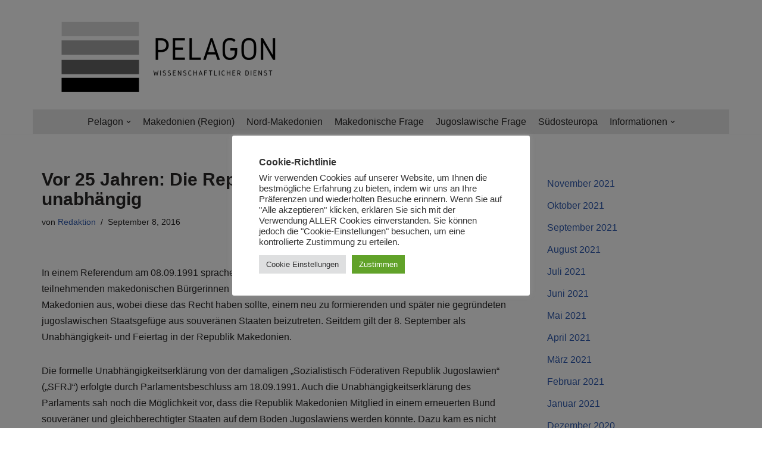

--- FILE ---
content_type: text/html; charset=UTF-8
request_url: http://pelagon.de/kultur-geschichte/vor-25-jahren-die-republik-makedonien-wird-unabhaengig/
body_size: 104964
content:
<!DOCTYPE html>
<html lang="de-DE">

<head>
	
	<meta charset="UTF-8">
	<meta name="viewport" content="width=device-width, initial-scale=1, minimum-scale=1">
	<link rel="profile" href="http://gmpg.org/xfn/11">
		<title>Vor 25 Jahren: Die Republik Makedonien wird unabhängig</title>
<meta name='robots' content='max-image-preview:large' />
<link rel="alternate" type="application/rss+xml" title=" &raquo; Feed" href="http://pelagon.de/feed/" />
<link rel="alternate" type="application/rss+xml" title=" &raquo; Kommentar-Feed" href="http://pelagon.de/comments/feed/" />
<script type="text/javascript">
window._wpemojiSettings = {"baseUrl":"https:\/\/s.w.org\/images\/core\/emoji\/14.0.0\/72x72\/","ext":".png","svgUrl":"https:\/\/s.w.org\/images\/core\/emoji\/14.0.0\/svg\/","svgExt":".svg","source":{"concatemoji":"http:\/\/pelagon.de\/wp-includes\/js\/wp-emoji-release.min.js?ver=6.1.1"}};
/*! This file is auto-generated */
!function(e,a,t){var n,r,o,i=a.createElement("canvas"),p=i.getContext&&i.getContext("2d");function s(e,t){var a=String.fromCharCode,e=(p.clearRect(0,0,i.width,i.height),p.fillText(a.apply(this,e),0,0),i.toDataURL());return p.clearRect(0,0,i.width,i.height),p.fillText(a.apply(this,t),0,0),e===i.toDataURL()}function c(e){var t=a.createElement("script");t.src=e,t.defer=t.type="text/javascript",a.getElementsByTagName("head")[0].appendChild(t)}for(o=Array("flag","emoji"),t.supports={everything:!0,everythingExceptFlag:!0},r=0;r<o.length;r++)t.supports[o[r]]=function(e){if(p&&p.fillText)switch(p.textBaseline="top",p.font="600 32px Arial",e){case"flag":return s([127987,65039,8205,9895,65039],[127987,65039,8203,9895,65039])?!1:!s([55356,56826,55356,56819],[55356,56826,8203,55356,56819])&&!s([55356,57332,56128,56423,56128,56418,56128,56421,56128,56430,56128,56423,56128,56447],[55356,57332,8203,56128,56423,8203,56128,56418,8203,56128,56421,8203,56128,56430,8203,56128,56423,8203,56128,56447]);case"emoji":return!s([129777,127995,8205,129778,127999],[129777,127995,8203,129778,127999])}return!1}(o[r]),t.supports.everything=t.supports.everything&&t.supports[o[r]],"flag"!==o[r]&&(t.supports.everythingExceptFlag=t.supports.everythingExceptFlag&&t.supports[o[r]]);t.supports.everythingExceptFlag=t.supports.everythingExceptFlag&&!t.supports.flag,t.DOMReady=!1,t.readyCallback=function(){t.DOMReady=!0},t.supports.everything||(n=function(){t.readyCallback()},a.addEventListener?(a.addEventListener("DOMContentLoaded",n,!1),e.addEventListener("load",n,!1)):(e.attachEvent("onload",n),a.attachEvent("onreadystatechange",function(){"complete"===a.readyState&&t.readyCallback()})),(e=t.source||{}).concatemoji?c(e.concatemoji):e.wpemoji&&e.twemoji&&(c(e.twemoji),c(e.wpemoji)))}(window,document,window._wpemojiSettings);
</script>
<style type="text/css">
img.wp-smiley,
img.emoji {
	display: inline !important;
	border: none !important;
	box-shadow: none !important;
	height: 1em !important;
	width: 1em !important;
	margin: 0 0.07em !important;
	vertical-align: -0.1em !important;
	background: none !important;
	padding: 0 !important;
}
</style>
	<link rel='stylesheet' id='wp-block-library-css' href='http://pelagon.de/wp-includes/css/dist/block-library/style.min.css?ver=6.1.1' type='text/css' media='all' />
<link rel='stylesheet' id='classic-theme-styles-css' href='http://pelagon.de/wp-includes/css/classic-themes.min.css?ver=1' type='text/css' media='all' />
<style id='global-styles-inline-css' type='text/css'>
body{--wp--preset--color--black: #000000;--wp--preset--color--cyan-bluish-gray: #abb8c3;--wp--preset--color--white: #ffffff;--wp--preset--color--pale-pink: #f78da7;--wp--preset--color--vivid-red: #cf2e2e;--wp--preset--color--luminous-vivid-orange: #ff6900;--wp--preset--color--luminous-vivid-amber: #fcb900;--wp--preset--color--light-green-cyan: #7bdcb5;--wp--preset--color--vivid-green-cyan: #00d084;--wp--preset--color--pale-cyan-blue: #8ed1fc;--wp--preset--color--vivid-cyan-blue: #0693e3;--wp--preset--color--vivid-purple: #9b51e0;--wp--preset--color--neve-link-color: var(--nv-primary-accent);--wp--preset--color--neve-link-hover-color: var(--nv-secondary-accent);--wp--preset--color--nv-site-bg: var(--nv-site-bg);--wp--preset--color--nv-light-bg: var(--nv-light-bg);--wp--preset--color--nv-dark-bg: var(--nv-dark-bg);--wp--preset--color--neve-text-color: var(--nv-text-color);--wp--preset--color--nv-text-dark-bg: var(--nv-text-dark-bg);--wp--preset--color--nv-c-1: var(--nv-c-1);--wp--preset--color--nv-c-2: var(--nv-c-2);--wp--preset--gradient--vivid-cyan-blue-to-vivid-purple: linear-gradient(135deg,rgba(6,147,227,1) 0%,rgb(155,81,224) 100%);--wp--preset--gradient--light-green-cyan-to-vivid-green-cyan: linear-gradient(135deg,rgb(122,220,180) 0%,rgb(0,208,130) 100%);--wp--preset--gradient--luminous-vivid-amber-to-luminous-vivid-orange: linear-gradient(135deg,rgba(252,185,0,1) 0%,rgba(255,105,0,1) 100%);--wp--preset--gradient--luminous-vivid-orange-to-vivid-red: linear-gradient(135deg,rgba(255,105,0,1) 0%,rgb(207,46,46) 100%);--wp--preset--gradient--very-light-gray-to-cyan-bluish-gray: linear-gradient(135deg,rgb(238,238,238) 0%,rgb(169,184,195) 100%);--wp--preset--gradient--cool-to-warm-spectrum: linear-gradient(135deg,rgb(74,234,220) 0%,rgb(151,120,209) 20%,rgb(207,42,186) 40%,rgb(238,44,130) 60%,rgb(251,105,98) 80%,rgb(254,248,76) 100%);--wp--preset--gradient--blush-light-purple: linear-gradient(135deg,rgb(255,206,236) 0%,rgb(152,150,240) 100%);--wp--preset--gradient--blush-bordeaux: linear-gradient(135deg,rgb(254,205,165) 0%,rgb(254,45,45) 50%,rgb(107,0,62) 100%);--wp--preset--gradient--luminous-dusk: linear-gradient(135deg,rgb(255,203,112) 0%,rgb(199,81,192) 50%,rgb(65,88,208) 100%);--wp--preset--gradient--pale-ocean: linear-gradient(135deg,rgb(255,245,203) 0%,rgb(182,227,212) 50%,rgb(51,167,181) 100%);--wp--preset--gradient--electric-grass: linear-gradient(135deg,rgb(202,248,128) 0%,rgb(113,206,126) 100%);--wp--preset--gradient--midnight: linear-gradient(135deg,rgb(2,3,129) 0%,rgb(40,116,252) 100%);--wp--preset--duotone--dark-grayscale: url('#wp-duotone-dark-grayscale');--wp--preset--duotone--grayscale: url('#wp-duotone-grayscale');--wp--preset--duotone--purple-yellow: url('#wp-duotone-purple-yellow');--wp--preset--duotone--blue-red: url('#wp-duotone-blue-red');--wp--preset--duotone--midnight: url('#wp-duotone-midnight');--wp--preset--duotone--magenta-yellow: url('#wp-duotone-magenta-yellow');--wp--preset--duotone--purple-green: url('#wp-duotone-purple-green');--wp--preset--duotone--blue-orange: url('#wp-duotone-blue-orange');--wp--preset--font-size--small: 13px;--wp--preset--font-size--medium: 20px;--wp--preset--font-size--large: 36px;--wp--preset--font-size--x-large: 42px;--wp--preset--spacing--20: 0.44rem;--wp--preset--spacing--30: 0.67rem;--wp--preset--spacing--40: 1rem;--wp--preset--spacing--50: 1.5rem;--wp--preset--spacing--60: 2.25rem;--wp--preset--spacing--70: 3.38rem;--wp--preset--spacing--80: 5.06rem;}:where(.is-layout-flex){gap: 0.5em;}body .is-layout-flow > .alignleft{float: left;margin-inline-start: 0;margin-inline-end: 2em;}body .is-layout-flow > .alignright{float: right;margin-inline-start: 2em;margin-inline-end: 0;}body .is-layout-flow > .aligncenter{margin-left: auto !important;margin-right: auto !important;}body .is-layout-constrained > .alignleft{float: left;margin-inline-start: 0;margin-inline-end: 2em;}body .is-layout-constrained > .alignright{float: right;margin-inline-start: 2em;margin-inline-end: 0;}body .is-layout-constrained > .aligncenter{margin-left: auto !important;margin-right: auto !important;}body .is-layout-constrained > :where(:not(.alignleft):not(.alignright):not(.alignfull)){max-width: var(--wp--style--global--content-size);margin-left: auto !important;margin-right: auto !important;}body .is-layout-constrained > .alignwide{max-width: var(--wp--style--global--wide-size);}body .is-layout-flex{display: flex;}body .is-layout-flex{flex-wrap: wrap;align-items: center;}body .is-layout-flex > *{margin: 0;}:where(.wp-block-columns.is-layout-flex){gap: 2em;}.has-black-color{color: var(--wp--preset--color--black) !important;}.has-cyan-bluish-gray-color{color: var(--wp--preset--color--cyan-bluish-gray) !important;}.has-white-color{color: var(--wp--preset--color--white) !important;}.has-pale-pink-color{color: var(--wp--preset--color--pale-pink) !important;}.has-vivid-red-color{color: var(--wp--preset--color--vivid-red) !important;}.has-luminous-vivid-orange-color{color: var(--wp--preset--color--luminous-vivid-orange) !important;}.has-luminous-vivid-amber-color{color: var(--wp--preset--color--luminous-vivid-amber) !important;}.has-light-green-cyan-color{color: var(--wp--preset--color--light-green-cyan) !important;}.has-vivid-green-cyan-color{color: var(--wp--preset--color--vivid-green-cyan) !important;}.has-pale-cyan-blue-color{color: var(--wp--preset--color--pale-cyan-blue) !important;}.has-vivid-cyan-blue-color{color: var(--wp--preset--color--vivid-cyan-blue) !important;}.has-vivid-purple-color{color: var(--wp--preset--color--vivid-purple) !important;}.has-black-background-color{background-color: var(--wp--preset--color--black) !important;}.has-cyan-bluish-gray-background-color{background-color: var(--wp--preset--color--cyan-bluish-gray) !important;}.has-white-background-color{background-color: var(--wp--preset--color--white) !important;}.has-pale-pink-background-color{background-color: var(--wp--preset--color--pale-pink) !important;}.has-vivid-red-background-color{background-color: var(--wp--preset--color--vivid-red) !important;}.has-luminous-vivid-orange-background-color{background-color: var(--wp--preset--color--luminous-vivid-orange) !important;}.has-luminous-vivid-amber-background-color{background-color: var(--wp--preset--color--luminous-vivid-amber) !important;}.has-light-green-cyan-background-color{background-color: var(--wp--preset--color--light-green-cyan) !important;}.has-vivid-green-cyan-background-color{background-color: var(--wp--preset--color--vivid-green-cyan) !important;}.has-pale-cyan-blue-background-color{background-color: var(--wp--preset--color--pale-cyan-blue) !important;}.has-vivid-cyan-blue-background-color{background-color: var(--wp--preset--color--vivid-cyan-blue) !important;}.has-vivid-purple-background-color{background-color: var(--wp--preset--color--vivid-purple) !important;}.has-black-border-color{border-color: var(--wp--preset--color--black) !important;}.has-cyan-bluish-gray-border-color{border-color: var(--wp--preset--color--cyan-bluish-gray) !important;}.has-white-border-color{border-color: var(--wp--preset--color--white) !important;}.has-pale-pink-border-color{border-color: var(--wp--preset--color--pale-pink) !important;}.has-vivid-red-border-color{border-color: var(--wp--preset--color--vivid-red) !important;}.has-luminous-vivid-orange-border-color{border-color: var(--wp--preset--color--luminous-vivid-orange) !important;}.has-luminous-vivid-amber-border-color{border-color: var(--wp--preset--color--luminous-vivid-amber) !important;}.has-light-green-cyan-border-color{border-color: var(--wp--preset--color--light-green-cyan) !important;}.has-vivid-green-cyan-border-color{border-color: var(--wp--preset--color--vivid-green-cyan) !important;}.has-pale-cyan-blue-border-color{border-color: var(--wp--preset--color--pale-cyan-blue) !important;}.has-vivid-cyan-blue-border-color{border-color: var(--wp--preset--color--vivid-cyan-blue) !important;}.has-vivid-purple-border-color{border-color: var(--wp--preset--color--vivid-purple) !important;}.has-vivid-cyan-blue-to-vivid-purple-gradient-background{background: var(--wp--preset--gradient--vivid-cyan-blue-to-vivid-purple) !important;}.has-light-green-cyan-to-vivid-green-cyan-gradient-background{background: var(--wp--preset--gradient--light-green-cyan-to-vivid-green-cyan) !important;}.has-luminous-vivid-amber-to-luminous-vivid-orange-gradient-background{background: var(--wp--preset--gradient--luminous-vivid-amber-to-luminous-vivid-orange) !important;}.has-luminous-vivid-orange-to-vivid-red-gradient-background{background: var(--wp--preset--gradient--luminous-vivid-orange-to-vivid-red) !important;}.has-very-light-gray-to-cyan-bluish-gray-gradient-background{background: var(--wp--preset--gradient--very-light-gray-to-cyan-bluish-gray) !important;}.has-cool-to-warm-spectrum-gradient-background{background: var(--wp--preset--gradient--cool-to-warm-spectrum) !important;}.has-blush-light-purple-gradient-background{background: var(--wp--preset--gradient--blush-light-purple) !important;}.has-blush-bordeaux-gradient-background{background: var(--wp--preset--gradient--blush-bordeaux) !important;}.has-luminous-dusk-gradient-background{background: var(--wp--preset--gradient--luminous-dusk) !important;}.has-pale-ocean-gradient-background{background: var(--wp--preset--gradient--pale-ocean) !important;}.has-electric-grass-gradient-background{background: var(--wp--preset--gradient--electric-grass) !important;}.has-midnight-gradient-background{background: var(--wp--preset--gradient--midnight) !important;}.has-small-font-size{font-size: var(--wp--preset--font-size--small) !important;}.has-medium-font-size{font-size: var(--wp--preset--font-size--medium) !important;}.has-large-font-size{font-size: var(--wp--preset--font-size--large) !important;}.has-x-large-font-size{font-size: var(--wp--preset--font-size--x-large) !important;}
.wp-block-navigation a:where(:not(.wp-element-button)){color: inherit;}
:where(.wp-block-columns.is-layout-flex){gap: 2em;}
.wp-block-pullquote{font-size: 1.5em;line-height: 1.6;}
</style>
<link rel='stylesheet' id='cookie-law-info-css' href='http://pelagon.de/wp-content/plugins/cookie-law-info/legacy/public/css/cookie-law-info-public.css?ver=3.0.8' type='text/css' media='all' />
<link rel='stylesheet' id='cookie-law-info-gdpr-css' href='http://pelagon.de/wp-content/plugins/cookie-law-info/legacy/public/css/cookie-law-info-gdpr.css?ver=3.0.8' type='text/css' media='all' />
<link rel='stylesheet' id='neve-style-css' href='http://pelagon.de/wp-content/themes/neve/style-main-new.min.css?ver=3.5.1' type='text/css' media='all' />
<style id='neve-style-inline-css' type='text/css'>
.nv-meta-list li.meta:not(:last-child):after { content:"/" }.nv-meta-list .no-mobile{
			display:none;
		}.nv-meta-list li.last::after{
			content: ""!important;
		}@media (min-width: 769px) {
			.nv-meta-list .no-mobile {
				display: inline-block;
			}
			.nv-meta-list li.last:not(:last-child)::after {
		 		content: "/" !important;
			}
		}
 :root{ --container: 748px;--postwidth:100%; --primarybtnbg: var(--nv-primary-accent); --primarybtnhoverbg: var(--nv-primary-accent); --primarybtncolor: #fff; --secondarybtncolor: var(--nv-primary-accent); --primarybtnhovercolor: #fff; --secondarybtnhovercolor: var(--nv-primary-accent);--primarybtnborderradius:3px;--secondarybtnborderradius:3px;--secondarybtnborderwidth:3px;--btnpadding:13px 15px;--primarybtnpadding:13px 15px;--secondarybtnpadding:10px 12px; --bodyfontfamily: Arial,Helvetica,sans-serif; --bodyfontsize: 15px; --bodylineheight: 1.6; --bodyletterspacing: 0px; --bodyfontweight: 400; --h1fontsize: 028px; --h1fontweight: 700; --h1lineheight: 1.2em; --h1letterspacing: 0px; --h1texttransform: none; --h2fontsize: 28px; --h2fontweight: 700; --h2lineheight: 1.3; --h2letterspacing: 0px; --h2texttransform: none; --h3fontsize: 24px; --h3fontweight: 700; --h3lineheight: 1.4; --h3letterspacing: 0px; --h3texttransform: none; --h4fontsize: 20px; --h4fontweight: 700; --h4lineheight: 1.6; --h4letterspacing: 0px; --h4texttransform: none; --h5fontsize: 16px; --h5fontweight: 700; --h5lineheight: 1.6; --h5letterspacing: 0px; --h5texttransform: none; --h6fontsize: 14px; --h6fontweight: 700; --h6lineheight: 1.6; --h6letterspacing: 0px; --h6texttransform: none;--formfieldborderwidth:2px;--formfieldborderradius:3px; --formfieldbgcolor: var(--nv-site-bg); --formfieldbordercolor: #dddddd; --formfieldcolor: var(--nv-text-color);--formfieldpadding:10px 12px; } .single-post-container .alignfull > [class*="__inner-container"], .single-post-container .alignwide > [class*="__inner-container"]{ max-width:718px } .nv-meta-list{ --avatarsize: 20px; } .single .nv-meta-list{ --avatarsize: 20px; } .nv-post-cover{ --height: 250px;--padding:40px 15px;--justify: flex-start; --textalign: left; --valign: center; } .nv-post-cover .nv-title-meta-wrap, .nv-page-title-wrap, .entry-header{ --textalign: left; } .nv-is-boxed.nv-title-meta-wrap{ --padding:40px 15px; --bgcolor: var(--nv-dark-bg); } .nv-overlay{ --opacity: 50; --blendmode: normal; } .nv-is-boxed.nv-comments-wrap{ --padding:20px; } .nv-is-boxed.comment-respond{ --padding:20px; } .global-styled{ --bgcolor: var(--nv-site-bg); } .header-top{ --rowbcolor: var(--nv-light-bg); --color: #000000; --bgcolor: var(--nv-site-bg); } .header-main{ --rowbwidth:0px; --rowbcolor: var(--nv-light-bg); --color: #525252; --bgcolor: #ffffff; } .header-bottom{ --rowbwidth:0px; --rowbcolor: var(--nv-light-bg); --color: var(--nv-text-color); --bgcolor: #e6e6e6; } .header-menu-sidebar-bg{ --justify: flex-start; --textalign: left;--flexg: 1;--wrapdropdownwidth: auto; --color: var(--nv-text-color); --bgcolor: #ffffff; } .header-menu-sidebar{ width: 360px; } .builder-item--logo{ --maxwidth: 120px;--padding:10px 0;--margin:0; --textalign: center;--justify: center; } .builder-item--nav-icon,.header-menu-sidebar .close-sidebar-panel .navbar-toggle{ --borderradius:0; } .builder-item--nav-icon{ --label-margin:0 5px 0 0;;--padding:10px 15px;--margin:0; } .builder-item--primary-menu{ --hovercolor: #8600fc; --hovertextcolor: var(--nv-text-color); --activecolor: #8600fc; --spacing: 20px; --height: 25px;--padding:0;--margin:0; --fontsize: 1em; --lineheight: 1.6em; --letterspacing: 0px; --fontweight: 500; --texttransform: none; --iconsize: 1em; } .hfg-is-group.has-primary-menu .inherit-ff{ --inheritedfw: 500; } .builder-item--custom_html{ --padding:0;--margin:0; --fontsize: 1em; --lineheight: 1.6; --letterspacing: 0px; --fontweight: 500; --texttransform: none; --iconsize: 1em; --textalign: left;--justify: flex-start; } .footer-top-inner .row{ grid-template-columns:1fr 1fr 1fr; --valign: flex-start; } .footer-top{ --rowbcolor: var(--nv-light-bg); --color: var(--nv-text-color); --bgcolor: var(--nv-site-bg); } .footer-main-inner .row{ grid-template-columns:1fr 1fr 1fr; --valign: flex-start; } .footer-main{ --rowbcolor: var(--nv-light-bg); --color: var(--nv-text-color); --bgcolor: var(--nv-site-bg); } .footer-bottom-inner .row{ grid-template-columns:1fr 3fr 1fr; --valign: flex-start; } .footer-bottom{ --rowbcolor: var(--nv-light-bg); --color: var(--nv-text-dark-bg); --bgcolor: var(--nv-dark-bg); } .builder-item--footer-menu{ --hovercolor: var(--nv-primary-accent); --spacing: 20px; --height: 25px;--padding:0;--margin:0; --fontsize: 1em; --lineheight: 1.6; --letterspacing: 0px; --fontweight: 500; --texttransform: none; --iconsize: 1em; --textalign: left;--justify: flex-start; } @media(min-width: 576px){ :root{ --container: 992px;--postwidth:50%;--btnpadding:13px 15px;--primarybtnpadding:13px 15px;--secondarybtnpadding:10px 12px; --bodyfontsize: 16px; --bodylineheight: 1.6; --bodyletterspacing: 0px; --h1fontsize: 30px; --h1lineheight: 1.2em; --h1letterspacing: 0px; --h2fontsize: 30px; --h2lineheight: 1.2; --h2letterspacing: 0px; --h3fontsize: 26px; --h3lineheight: 1.4; --h3letterspacing: 0px; --h4fontsize: 22px; --h4lineheight: 1.5; --h4letterspacing: 0px; --h5fontsize: 18px; --h5lineheight: 1.6; --h5letterspacing: 0px; --h6fontsize: 14px; --h6lineheight: 1.6; --h6letterspacing: 0px; } .single-post-container .alignfull > [class*="__inner-container"], .single-post-container .alignwide > [class*="__inner-container"]{ max-width:962px } .nv-meta-list{ --avatarsize: 20px; } .single .nv-meta-list{ --avatarsize: 20px; } .nv-post-cover{ --height: 320px;--padding:60px 30px;--justify: flex-start; --textalign: left; --valign: center; } .nv-post-cover .nv-title-meta-wrap, .nv-page-title-wrap, .entry-header{ --textalign: left; } .nv-is-boxed.nv-title-meta-wrap{ --padding:60px 30px; } .nv-is-boxed.nv-comments-wrap{ --padding:30px; } .nv-is-boxed.comment-respond{ --padding:30px; } .header-main{ --rowbwidth:0px; } .header-bottom{ --rowbwidth:0px; } .header-menu-sidebar-bg{ --justify: flex-start; --textalign: left;--flexg: 1;--wrapdropdownwidth: auto; } .header-menu-sidebar{ width: 360px; } .builder-item--logo{ --maxwidth: 120px;--padding:10px 0;--margin:0; --textalign: center;--justify: center; } .builder-item--nav-icon{ --label-margin:0 5px 0 0;;--padding:10px 15px;--margin:0; } .builder-item--primary-menu{ --spacing: 20px; --height: 25px;--padding:0;--margin:0; --fontsize: 1em; --lineheight: 1.6em; --letterspacing: 0px; --iconsize: 1em; } .builder-item--custom_html{ --padding:0;--margin:0; --fontsize: 1em; --lineheight: 1.6; --letterspacing: 0px; --iconsize: 1em; --textalign: left;--justify: flex-start; } .builder-item--footer-menu{ --spacing: 20px; --height: 25px;--padding:0;--margin:0; --fontsize: 1em; --lineheight: 1.6; --letterspacing: 0px; --iconsize: 1em; --textalign: left;--justify: flex-start; } }@media(min-width: 960px){ :root{ --container: 1170px;--postwidth:33.333333333333%;--btnpadding:13px 15px;--primarybtnpadding:13px 15px;--secondarybtnpadding:10px 12px; --bodyfontsize: 16px; --bodylineheight: 1.7; --bodyletterspacing: 0px; --h1fontsize: 30px; --h1lineheight: 1.1em; --h1letterspacing: 0px; --h2fontsize: 32px; --h2lineheight: 1.2; --h2letterspacing: 0px; --h3fontsize: 28px; --h3lineheight: 1.4; --h3letterspacing: 0px; --h4fontsize: 24px; --h4lineheight: 1.5; --h4letterspacing: 0px; --h5fontsize: 20px; --h5lineheight: 1.6; --h5letterspacing: 0px; --h6fontsize: 16px; --h6lineheight: 1.6; --h6letterspacing: 0px; } body:not(.single):not(.archive):not(.blog):not(.search):not(.error404) .neve-main > .container .col, body.post-type-archive-course .neve-main > .container .col, body.post-type-archive-llms_membership .neve-main > .container .col{ max-width: 100%; } body:not(.single):not(.archive):not(.blog):not(.search):not(.error404) .nv-sidebar-wrap, body.post-type-archive-course .nv-sidebar-wrap, body.post-type-archive-llms_membership .nv-sidebar-wrap{ max-width: 0%; } .neve-main > .archive-container .nv-index-posts.col{ max-width: 100%; } .neve-main > .archive-container .nv-sidebar-wrap{ max-width: 0%; } .neve-main > .single-post-container .nv-single-post-wrap.col{ max-width: 70%; } .single-post-container .alignfull > [class*="__inner-container"], .single-post-container .alignwide > [class*="__inner-container"]{ max-width:789px } .container-fluid.single-post-container .alignfull > [class*="__inner-container"], .container-fluid.single-post-container .alignwide > [class*="__inner-container"]{ max-width:calc(70% + 15px) } .neve-main > .single-post-container .nv-sidebar-wrap{ max-width: 30%; } .nv-meta-list{ --avatarsize: 20px; } .single .nv-meta-list{ --avatarsize: 20px; } .nv-post-cover{ --height: 400px;--padding:60px 40px;--justify: flex-start; --textalign: left; --valign: center; } .nv-post-cover .nv-title-meta-wrap, .nv-page-title-wrap, .entry-header{ --textalign: left; } .nv-is-boxed.nv-title-meta-wrap{ --padding:60px 40px; } .nv-is-boxed.nv-comments-wrap{ --padding:40px; } .nv-is-boxed.comment-respond{ --padding:40px; } .header-main{ --height:125px;--rowbwidth:0px; } .header-bottom{ --rowbwidth:0px; } .header-menu-sidebar-bg{ --justify: center; --textalign: center;--flexg: 0;--wrapdropdownwidth: calc( 100% + 44px ); } .header-menu-sidebar{ width: 360px; } .builder-item--logo{ --maxwidth: 120px;--padding:10px 0;--margin:0; --textalign: left;--justify: flex-start; } .builder-item--nav-icon{ --label-margin:0 5px 0 0;;--padding:10px 15px;--margin:0; } .builder-item--primary-menu{ --spacing: 20px; --height: 25px;--padding:0;--margin:0; --fontsize: 1em; --lineheight: 1.6em; --letterspacing: 0px; --iconsize: 1em; } .builder-item--custom_html{ --padding:0;--margin:0; --fontsize: 1em; --lineheight: 1.6; --letterspacing: 0px; --iconsize: 1em; --textalign: left;--justify: flex-start; } .builder-item--footer-menu{ --spacing: 20px; --height: 25px;--padding:0;--margin:0; --fontsize: 1em; --lineheight: 1.6; --letterspacing: 0px; --iconsize: 1em; --textalign: left;--justify: flex-start; } }:root{--nv-primary-accent:#2f5aae;--nv-secondary-accent:#2f5aae;--nv-site-bg:#ffffff;--nv-light-bg:#f4f5f7;--nv-dark-bg:#121212;--nv-text-color:#272626;--nv-text-dark-bg:#ffffff;--nv-c-1:#9463ae;--nv-c-2:#be574b;--nv-fallback-ff:Arial, Helvetica, sans-serif;}
</style>
<script type='text/javascript' src='http://pelagon.de/wp-includes/js/jquery/jquery.min.js?ver=3.6.1' id='jquery-core-js'></script>
<script type='text/javascript' src='http://pelagon.de/wp-includes/js/jquery/jquery-migrate.min.js?ver=3.3.2' id='jquery-migrate-js'></script>
<script type='text/javascript' id='cookie-law-info-js-extra'>
/* <![CDATA[ */
var Cli_Data = {"nn_cookie_ids":[],"cookielist":[],"non_necessary_cookies":[],"ccpaEnabled":"","ccpaRegionBased":"","ccpaBarEnabled":"","strictlyEnabled":["necessary","obligatoire"],"ccpaType":"gdpr","js_blocking":"1","custom_integration":"","triggerDomRefresh":"","secure_cookies":""};
var cli_cookiebar_settings = {"animate_speed_hide":"500","animate_speed_show":"500","background":"#FFF","border":"#b1a6a6c2","border_on":"","button_1_button_colour":"#61a229","button_1_button_hover":"#4e8221","button_1_link_colour":"#fff","button_1_as_button":"1","button_1_new_win":"","button_2_button_colour":"#333","button_2_button_hover":"#292929","button_2_link_colour":"#444","button_2_as_button":"","button_2_hidebar":"","button_3_button_colour":"#dedfe0","button_3_button_hover":"#b2b2b3","button_3_link_colour":"#333333","button_3_as_button":"1","button_3_new_win":"","button_4_button_colour":"#dedfe0","button_4_button_hover":"#b2b2b3","button_4_link_colour":"#333333","button_4_as_button":"1","button_7_button_colour":"#61a229","button_7_button_hover":"#4e8221","button_7_link_colour":"#fff","button_7_as_button":"1","button_7_new_win":"","font_family":"inherit","header_fix":"","notify_animate_hide":"1","notify_animate_show":"","notify_div_id":"#cookie-law-info-bar","notify_position_horizontal":"right","notify_position_vertical":"bottom","scroll_close":"","scroll_close_reload":"","accept_close_reload":"","reject_close_reload":"","showagain_tab":"","showagain_background":"#fff","showagain_border":"#000","showagain_div_id":"#cookie-law-info-again","showagain_x_position":"100px","text":"#333333","show_once_yn":"","show_once":"10000","logging_on":"","as_popup":"","popup_overlay":"1","bar_heading_text":"Cookie-Richtlinie","cookie_bar_as":"popup","popup_showagain_position":"bottom-right","widget_position":"left"};
var log_object = {"ajax_url":"http:\/\/pelagon.de\/wp-admin\/admin-ajax.php"};
/* ]]> */
</script>
<script type='text/javascript' src='http://pelagon.de/wp-content/plugins/cookie-law-info/legacy/public/js/cookie-law-info-public.js?ver=3.0.8' id='cookie-law-info-js'></script>
<script type='text/javascript' src='http://pelagon.de/wp-content/plugins/strato-assistant/js/cookies.js?ver=1644422844' id='strato-assistant-wp-cookies-js'></script>
<link rel="https://api.w.org/" href="http://pelagon.de/wp-json/" /><link rel="alternate" type="application/json" href="http://pelagon.de/wp-json/wp/v2/posts/6136" /><link rel="EditURI" type="application/rsd+xml" title="RSD" href="http://pelagon.de/xmlrpc.php?rsd" />
<link rel="wlwmanifest" type="application/wlwmanifest+xml" href="http://pelagon.de/wp-includes/wlwmanifest.xml" />
<meta name="generator" content="WordPress 6.1.1" />
<link rel="canonical" href="http://pelagon.de/kultur-geschichte/vor-25-jahren-die-republik-makedonien-wird-unabhaengig/" />
<link rel='shortlink' href='http://pelagon.de/?p=6136' />
<link rel="alternate" type="application/json+oembed" href="http://pelagon.de/wp-json/oembed/1.0/embed?url=http%3A%2F%2Fpelagon.de%2Fkultur-geschichte%2Fvor-25-jahren-die-republik-makedonien-wird-unabhaengig%2F" />
<link rel="alternate" type="text/xml+oembed" href="http://pelagon.de/wp-json/oembed/1.0/embed?url=http%3A%2F%2Fpelagon.de%2Fkultur-geschichte%2Fvor-25-jahren-die-republik-makedonien-wird-unabhaengig%2F&#038;format=xml" />

	</head>

<body  class="post-template-default single single-post postid-6136 single-format-standard  nv-blog-grid nv-sidebar-right menu_sidebar_slide_left" id="neve_body"  >
<svg xmlns="http://www.w3.org/2000/svg" viewBox="0 0 0 0" width="0" height="0" focusable="false" role="none" style="visibility: hidden; position: absolute; left: -9999px; overflow: hidden;" ><defs><filter id="wp-duotone-dark-grayscale"><feColorMatrix color-interpolation-filters="sRGB" type="matrix" values=" .299 .587 .114 0 0 .299 .587 .114 0 0 .299 .587 .114 0 0 .299 .587 .114 0 0 " /><feComponentTransfer color-interpolation-filters="sRGB" ><feFuncR type="table" tableValues="0 0.49803921568627" /><feFuncG type="table" tableValues="0 0.49803921568627" /><feFuncB type="table" tableValues="0 0.49803921568627" /><feFuncA type="table" tableValues="1 1" /></feComponentTransfer><feComposite in2="SourceGraphic" operator="in" /></filter></defs></svg><svg xmlns="http://www.w3.org/2000/svg" viewBox="0 0 0 0" width="0" height="0" focusable="false" role="none" style="visibility: hidden; position: absolute; left: -9999px; overflow: hidden;" ><defs><filter id="wp-duotone-grayscale"><feColorMatrix color-interpolation-filters="sRGB" type="matrix" values=" .299 .587 .114 0 0 .299 .587 .114 0 0 .299 .587 .114 0 0 .299 .587 .114 0 0 " /><feComponentTransfer color-interpolation-filters="sRGB" ><feFuncR type="table" tableValues="0 1" /><feFuncG type="table" tableValues="0 1" /><feFuncB type="table" tableValues="0 1" /><feFuncA type="table" tableValues="1 1" /></feComponentTransfer><feComposite in2="SourceGraphic" operator="in" /></filter></defs></svg><svg xmlns="http://www.w3.org/2000/svg" viewBox="0 0 0 0" width="0" height="0" focusable="false" role="none" style="visibility: hidden; position: absolute; left: -9999px; overflow: hidden;" ><defs><filter id="wp-duotone-purple-yellow"><feColorMatrix color-interpolation-filters="sRGB" type="matrix" values=" .299 .587 .114 0 0 .299 .587 .114 0 0 .299 .587 .114 0 0 .299 .587 .114 0 0 " /><feComponentTransfer color-interpolation-filters="sRGB" ><feFuncR type="table" tableValues="0.54901960784314 0.98823529411765" /><feFuncG type="table" tableValues="0 1" /><feFuncB type="table" tableValues="0.71764705882353 0.25490196078431" /><feFuncA type="table" tableValues="1 1" /></feComponentTransfer><feComposite in2="SourceGraphic" operator="in" /></filter></defs></svg><svg xmlns="http://www.w3.org/2000/svg" viewBox="0 0 0 0" width="0" height="0" focusable="false" role="none" style="visibility: hidden; position: absolute; left: -9999px; overflow: hidden;" ><defs><filter id="wp-duotone-blue-red"><feColorMatrix color-interpolation-filters="sRGB" type="matrix" values=" .299 .587 .114 0 0 .299 .587 .114 0 0 .299 .587 .114 0 0 .299 .587 .114 0 0 " /><feComponentTransfer color-interpolation-filters="sRGB" ><feFuncR type="table" tableValues="0 1" /><feFuncG type="table" tableValues="0 0.27843137254902" /><feFuncB type="table" tableValues="0.5921568627451 0.27843137254902" /><feFuncA type="table" tableValues="1 1" /></feComponentTransfer><feComposite in2="SourceGraphic" operator="in" /></filter></defs></svg><svg xmlns="http://www.w3.org/2000/svg" viewBox="0 0 0 0" width="0" height="0" focusable="false" role="none" style="visibility: hidden; position: absolute; left: -9999px; overflow: hidden;" ><defs><filter id="wp-duotone-midnight"><feColorMatrix color-interpolation-filters="sRGB" type="matrix" values=" .299 .587 .114 0 0 .299 .587 .114 0 0 .299 .587 .114 0 0 .299 .587 .114 0 0 " /><feComponentTransfer color-interpolation-filters="sRGB" ><feFuncR type="table" tableValues="0 0" /><feFuncG type="table" tableValues="0 0.64705882352941" /><feFuncB type="table" tableValues="0 1" /><feFuncA type="table" tableValues="1 1" /></feComponentTransfer><feComposite in2="SourceGraphic" operator="in" /></filter></defs></svg><svg xmlns="http://www.w3.org/2000/svg" viewBox="0 0 0 0" width="0" height="0" focusable="false" role="none" style="visibility: hidden; position: absolute; left: -9999px; overflow: hidden;" ><defs><filter id="wp-duotone-magenta-yellow"><feColorMatrix color-interpolation-filters="sRGB" type="matrix" values=" .299 .587 .114 0 0 .299 .587 .114 0 0 .299 .587 .114 0 0 .299 .587 .114 0 0 " /><feComponentTransfer color-interpolation-filters="sRGB" ><feFuncR type="table" tableValues="0.78039215686275 1" /><feFuncG type="table" tableValues="0 0.94901960784314" /><feFuncB type="table" tableValues="0.35294117647059 0.47058823529412" /><feFuncA type="table" tableValues="1 1" /></feComponentTransfer><feComposite in2="SourceGraphic" operator="in" /></filter></defs></svg><svg xmlns="http://www.w3.org/2000/svg" viewBox="0 0 0 0" width="0" height="0" focusable="false" role="none" style="visibility: hidden; position: absolute; left: -9999px; overflow: hidden;" ><defs><filter id="wp-duotone-purple-green"><feColorMatrix color-interpolation-filters="sRGB" type="matrix" values=" .299 .587 .114 0 0 .299 .587 .114 0 0 .299 .587 .114 0 0 .299 .587 .114 0 0 " /><feComponentTransfer color-interpolation-filters="sRGB" ><feFuncR type="table" tableValues="0.65098039215686 0.40392156862745" /><feFuncG type="table" tableValues="0 1" /><feFuncB type="table" tableValues="0.44705882352941 0.4" /><feFuncA type="table" tableValues="1 1" /></feComponentTransfer><feComposite in2="SourceGraphic" operator="in" /></filter></defs></svg><svg xmlns="http://www.w3.org/2000/svg" viewBox="0 0 0 0" width="0" height="0" focusable="false" role="none" style="visibility: hidden; position: absolute; left: -9999px; overflow: hidden;" ><defs><filter id="wp-duotone-blue-orange"><feColorMatrix color-interpolation-filters="sRGB" type="matrix" values=" .299 .587 .114 0 0 .299 .587 .114 0 0 .299 .587 .114 0 0 .299 .587 .114 0 0 " /><feComponentTransfer color-interpolation-filters="sRGB" ><feFuncR type="table" tableValues="0.098039215686275 1" /><feFuncG type="table" tableValues="0 0.66274509803922" /><feFuncB type="table" tableValues="0.84705882352941 0.41960784313725" /><feFuncA type="table" tableValues="1 1" /></feComponentTransfer><feComposite in2="SourceGraphic" operator="in" /></filter></defs></svg><div class="wrapper">
	
	<header class="header"  >
		<a class="neve-skip-link show-on-focus" href="#content" >
			Zum Inhalt springen		</a>
		<div id="header-grid"  class="hfg_header site-header">
	
<nav class="header--row header-main hide-on-mobile hide-on-tablet layout-contained nv-navbar has-center header--row"
	data-row-id="main" data-show-on="desktop">

	<div
		class="header--row-inner header-main-inner">
		<div class="container">
			<div
				class="row row--wrapper"
				data-section="hfg_header_layout_main" >
				<div class="hfg-slot left"><div class="builder-item desktop-left"><div class="item--inner builder-item--custom_html"
		data-section="custom_html"
		data-item-id="custom_html">
	<div class="nv-html-content"> 	<p><a href="http://www.pelagon.de"><img class="aligncenter wp-image-9149 size-large" src="http://pelagon.de/wp-content/uploads/2022/02/Bildschirmfoto-2022-02-17-um-10.23.44-1024x319.png" alt="" width="1024" height="319" /></a></p>
</div>
	</div>

</div></div><div class="hfg-slot center"><div class="builder-item desktop-left"><div class="item--inner builder-item--logo"
		data-section="title_tagline"
		data-item-id="logo">
	
<div class="site-logo">
	<a class="brand" href="http://pelagon.de/" title=""
			aria-label=""><div class="nv-title-tagline-wrap"><p class="site-title"></p><small></small></div></a></div>

	</div>

</div></div><div class="hfg-slot right"></div>							</div>
		</div>
	</div>
</nav>

<div class="header--row header-bottom hide-on-mobile hide-on-tablet layout-contained has-center header--row"
	data-row-id="bottom" data-show-on="desktop">

	<div
		class="header--row-inner header-bottom-inner">
		<div class="container">
			<div
				class="row row--wrapper"
				data-section="hfg_header_layout_bottom" >
				<div class="hfg-slot left"></div><div class="hfg-slot center"><div class="builder-item has-nav"><div class="item--inner builder-item--primary-menu has_menu"
		data-section="header_menu_primary"
		data-item-id="primary-menu">
	<div class="nv-nav-wrap">
	<div role="navigation" class="nav-menu-primary style-border-bottom m-style"
			aria-label="Hauptmenü">

		<ul id="nv-primary-navigation-bottom" class="primary-menu-ul nav-ul menu-desktop"><li id="menu-item-8888" class="menu-item menu-item-type-custom menu-item-object-custom menu-item-has-children menu-item-8888"><a href="http://www.pelagon.de"><span class="menu-item-title-wrap dd-title">Pelagon</span><div role="none" tabindex="-1" class="caret-wrap 1" style="margin-left:5px;"><span class="caret"><svg aria-label="Dropdown" xmlns="http://www.w3.org/2000/svg" viewBox="0 0 448 512"><path d="M207.029 381.476L12.686 187.132c-9.373-9.373-9.373-24.569 0-33.941l22.667-22.667c9.357-9.357 24.522-9.375 33.901-.04L224 284.505l154.745-154.021c9.379-9.335 24.544-9.317 33.901.04l22.667 22.667c9.373 9.373 9.373 24.569 0 33.941L240.971 381.476c-9.373 9.372-24.569 9.372-33.942 0z"/></svg></span></div></a>
<ul class="sub-menu">
	<li id="menu-item-8887" class="menu-item menu-item-type-post_type menu-item-object-page menu-item-8887"><a href="http://pelagon.de/leitbild/">Leitbild</a></li>
	<li id="menu-item-8886" class="menu-item menu-item-type-post_type menu-item-object-page menu-item-8886"><a href="http://pelagon.de/wissenschaftlicher-dienst/">Wissenschaftlicher Dienst</a></li>
	<li id="menu-item-9170" class="menu-item menu-item-type-post_type menu-item-object-page menu-item-9170"><a href="http://pelagon.de/kontakt-anfrage/">Kontakt / Anfragen</a></li>
</ul>
</li>
<li id="menu-item-8909" class="menu-item menu-item-type-post_type menu-item-object-page menu-item-8909"><a href="http://pelagon.de/makedonien-region/">Makedonien (Region)</a></li>
<li id="menu-item-8904" class="menu-item menu-item-type-post_type menu-item-object-page menu-item-8904"><a href="http://pelagon.de/makedonien-staat/">Nord-Makedonien</a></li>
<li id="menu-item-8901" class="menu-item menu-item-type-post_type menu-item-object-page menu-item-8901"><a href="http://pelagon.de/die-makedonische-frage/">Makedonische Frage</a></li>
<li id="menu-item-8907" class="menu-item menu-item-type-post_type menu-item-object-page menu-item-8907"><a href="http://pelagon.de/jugoslawien/">Jugoslawische Frage</a></li>
<li id="menu-item-8908" class="menu-item menu-item-type-post_type menu-item-object-page menu-item-8908"><a href="http://pelagon.de/balkan-suedosteuropa/">Südosteuropa</a></li>
<li id="menu-item-9141" class="menu-item menu-item-type-post_type menu-item-object-page menu-item-has-children menu-item-9141"><a href="http://pelagon.de/informationen/"><span class="menu-item-title-wrap dd-title">Informationen</span><div role="none" tabindex="-1" class="caret-wrap 10" style="margin-left:5px;"><span class="caret"><svg aria-label="Dropdown" xmlns="http://www.w3.org/2000/svg" viewBox="0 0 448 512"><path d="M207.029 381.476L12.686 187.132c-9.373-9.373-9.373-24.569 0-33.941l22.667-22.667c9.357-9.357 24.522-9.375 33.901-.04L224 284.505l154.745-154.021c9.379-9.335 24.544-9.317 33.901.04l22.667 22.667c9.373 9.373 9.373 24.569 0 33.941L240.971 381.476c-9.373 9.372-24.569 9.372-33.942 0z"/></svg></span></div></a>
<ul class="sub-menu">
	<li id="menu-item-8893" class="menu-item menu-item-type-post_type menu-item-object-page menu-item-8893"><a href="http://pelagon.de/laenderinformationen/">Länderinformationen</a></li>
	<li id="menu-item-9147" class="menu-item menu-item-type-post_type menu-item-object-page menu-item-9147"><a href="http://pelagon.de/lehre/">Lehre</a></li>
	<li id="menu-item-9075" class="menu-item menu-item-type-post_type menu-item-object-page menu-item-9075"><a href="http://pelagon.de/pelagon-archiv/">Pelagon Archiv</a></li>
</ul>
</li>
</ul>	</div>
</div>

	</div>

</div></div><div class="hfg-slot right"></div>							</div>
		</div>
	</div>
</div>

<div class="header--row header-top hide-on-desktop layout-contained has-center header--row"
	data-row-id="top" data-show-on="mobile">

	<div
		class="header--row-inner header-top-inner">
		<div class="container">
			<div
				class="row row--wrapper"
				data-section="hfg_header_layout_top" >
				<div class="hfg-slot left"></div><div class="hfg-slot center"><div class="builder-item tablet-left mobile-left"><div class="item--inner builder-item--custom_html"
		data-section="custom_html"
		data-item-id="custom_html">
	<div class="nv-html-content"> 	<p><a href="http://www.pelagon.de"><img class="aligncenter wp-image-9149 size-large" src="http://pelagon.de/wp-content/uploads/2022/02/Bildschirmfoto-2022-02-17-um-10.23.44-1024x319.png" alt="" width="1024" height="319" /></a></p>
</div>
	</div>

</div></div><div class="hfg-slot right"></div>							</div>
		</div>
	</div>
</div>


<nav class="header--row header-main hide-on-desktop layout-contained nv-navbar has-center header--row"
	data-row-id="main" data-show-on="mobile">

	<div
		class="header--row-inner header-main-inner">
		<div class="container">
			<div
				class="row row--wrapper"
				data-section="hfg_header_layout_main" >
				<div class="hfg-slot left"></div><div class="hfg-slot center"><div class="builder-item mobile-center tablet-center"><div class="item--inner builder-item--logo"
		data-section="title_tagline"
		data-item-id="logo">
	
<div class="site-logo">
	<a class="brand" href="http://pelagon.de/" title=""
			aria-label=""><div class="nv-title-tagline-wrap"><p class="site-title"></p><small></small></div></a></div>

	</div>

</div></div><div class="hfg-slot right"></div>							</div>
		</div>
	</div>
</nav>

<div class="header--row header-bottom hide-on-desktop layout-contained has-center header--row"
	data-row-id="bottom" data-show-on="mobile">

	<div
		class="header--row-inner header-bottom-inner">
		<div class="container">
			<div
				class="row row--wrapper"
				data-section="hfg_header_layout_bottom" >
				<div class="hfg-slot left"></div><div class="hfg-slot center"><div class="builder-item tablet-left mobile-left"><div class="item--inner builder-item--nav-icon"
		data-section="header_menu_icon"
		data-item-id="nav-icon">
	<div class="menu-mobile-toggle item-button navbar-toggle-wrapper">
	<button type="button" class=" navbar-toggle"
			value="Navigations-Menü"
					aria-label="Navigations-Menü ">
					<span class="bars">
				<span class="icon-bar"></span>
				<span class="icon-bar"></span>
				<span class="icon-bar"></span>
			</span>
					<span class="screen-reader-text">Navigations-Menü</span>
	</button>
</div> <!--.navbar-toggle-wrapper-->


	</div>

</div></div><div class="hfg-slot right"></div>							</div>
		</div>
	</div>
</div>

<div
		id="header-menu-sidebar" class="header-menu-sidebar menu-sidebar-panel slide_left hfg-pe"
		data-row-id="sidebar">
	<div id="header-menu-sidebar-bg" class="header-menu-sidebar-bg">
		<div class="close-sidebar-panel navbar-toggle-wrapper">
			<button type="button" class="hamburger is-active  navbar-toggle active" 					value="Navigations-Menü"
					aria-label="Navigations-Menü ">
									<span class="bars">
						<span class="icon-bar"></span>
						<span class="icon-bar"></span>
						<span class="icon-bar"></span>
					</span>
									<span class="screen-reader-text">
				Navigations-Menü					</span>
			</button>
		</div>
		<div id="header-menu-sidebar-inner" class="header-menu-sidebar-inner ">
						<div class="builder-item has-nav"><div class="item--inner builder-item--primary-menu has_menu"
		data-section="header_menu_primary"
		data-item-id="primary-menu">
	<div class="nv-nav-wrap">
	<div role="navigation" class="nav-menu-primary style-border-bottom m-style"
			aria-label="Hauptmenü">

		<ul id="nv-primary-navigation-sidebar" class="primary-menu-ul nav-ul menu-mobile"><li class="menu-item menu-item-type-custom menu-item-object-custom menu-item-has-children menu-item-8888"><div class="wrap"><a href="http://www.pelagon.de"><span class="menu-item-title-wrap dd-title">Pelagon</span></a><button tabindex="0" type="button" class="caret-wrap navbar-toggle 1 " style="margin-left:5px;"><span class="caret"><svg aria-label="Dropdown" xmlns="http://www.w3.org/2000/svg" viewBox="0 0 448 512"><path d="M207.029 381.476L12.686 187.132c-9.373-9.373-9.373-24.569 0-33.941l22.667-22.667c9.357-9.357 24.522-9.375 33.901-.04L224 284.505l154.745-154.021c9.379-9.335 24.544-9.317 33.901.04l22.667 22.667c9.373 9.373 9.373 24.569 0 33.941L240.971 381.476c-9.373 9.372-24.569 9.372-33.942 0z"/></svg></span></button></div>
<ul class="sub-menu">
	<li class="menu-item menu-item-type-post_type menu-item-object-page menu-item-8887"><a href="http://pelagon.de/leitbild/">Leitbild</a></li>
	<li class="menu-item menu-item-type-post_type menu-item-object-page menu-item-8886"><a href="http://pelagon.de/wissenschaftlicher-dienst/">Wissenschaftlicher Dienst</a></li>
	<li class="menu-item menu-item-type-post_type menu-item-object-page menu-item-9170"><a href="http://pelagon.de/kontakt-anfrage/">Kontakt / Anfragen</a></li>
</ul>
</li>
<li class="menu-item menu-item-type-post_type menu-item-object-page menu-item-8909"><a href="http://pelagon.de/makedonien-region/">Makedonien (Region)</a></li>
<li class="menu-item menu-item-type-post_type menu-item-object-page menu-item-8904"><a href="http://pelagon.de/makedonien-staat/">Nord-Makedonien</a></li>
<li class="menu-item menu-item-type-post_type menu-item-object-page menu-item-8901"><a href="http://pelagon.de/die-makedonische-frage/">Makedonische Frage</a></li>
<li class="menu-item menu-item-type-post_type menu-item-object-page menu-item-8907"><a href="http://pelagon.de/jugoslawien/">Jugoslawische Frage</a></li>
<li class="menu-item menu-item-type-post_type menu-item-object-page menu-item-8908"><a href="http://pelagon.de/balkan-suedosteuropa/">Südosteuropa</a></li>
<li class="menu-item menu-item-type-post_type menu-item-object-page menu-item-has-children menu-item-9141"><div class="wrap"><a href="http://pelagon.de/informationen/"><span class="menu-item-title-wrap dd-title">Informationen</span></a><button tabindex="0" type="button" class="caret-wrap navbar-toggle 10 " style="margin-left:5px;"><span class="caret"><svg aria-label="Dropdown" xmlns="http://www.w3.org/2000/svg" viewBox="0 0 448 512"><path d="M207.029 381.476L12.686 187.132c-9.373-9.373-9.373-24.569 0-33.941l22.667-22.667c9.357-9.357 24.522-9.375 33.901-.04L224 284.505l154.745-154.021c9.379-9.335 24.544-9.317 33.901.04l22.667 22.667c9.373 9.373 9.373 24.569 0 33.941L240.971 381.476c-9.373 9.372-24.569 9.372-33.942 0z"/></svg></span></button></div>
<ul class="sub-menu">
	<li class="menu-item menu-item-type-post_type menu-item-object-page menu-item-8893"><a href="http://pelagon.de/laenderinformationen/">Länderinformationen</a></li>
	<li class="menu-item menu-item-type-post_type menu-item-object-page menu-item-9147"><a href="http://pelagon.de/lehre/">Lehre</a></li>
	<li class="menu-item menu-item-type-post_type menu-item-object-page menu-item-9075"><a href="http://pelagon.de/pelagon-archiv/">Pelagon Archiv</a></li>
</ul>
</li>
</ul>	</div>
</div>

	</div>

</div>					</div>
	</div>
</div>
<div class="header-menu-sidebar-overlay hfg-ov hfg-pe"></div>
</div>
	</header>

	<style>.header-menu-sidebar .nav-ul li .wrap { position:relative; padding: 15px 0; display: flex; align-items: center; }.header-menu-sidebar .nav-ul li .wrap a { flex-grow: 1; }.header-menu-sidebar .nav-ul li .wrap a .dd-title { width: var(--wrapdropdownwidth); }.header-menu-sidebar .nav-ul li .wrap button { border: 0; z-index: 1; background: 0; }</style>

	
	<main id="content" class="neve-main">

	<div class="container single-post-container">
		<div class="row">
						<article id="post-6136"
					class="nv-single-post-wrap col post-6136 post type-post status-publish format-standard hentry category-kultur-geschichte">
				<div class="entry-header" ><div class="nv-title-meta-wrap"><h1 class="title entry-title">Vor 25 Jahren: Die Republik Makedonien wird unabhängig</h1><ul class="nv-meta-list"><li  class="meta author vcard "><span class="author-name fn">von <a href="http://pelagon.de/author/redaktion/" title="Beiträge von Redaktion" rel="author">Redaktion</a></span></li><li class="meta date posted-on "><time class="entry-date published" datetime="2016-09-08T09:03:20+00:00" content="2016-09-08">September 8, 2016</time><time class="updated" datetime="2022-02-17T19:58:12+00:00">Februar 17, 2022</time></li></ul></div></div><div class="nv-content-wrap entry-content"><p style="text-align: left;" align="center">In einem Referendum am 08.09.1991 sprachen sich bei einer 75%-igen Abstimmungsbeteiligung über 90 % der teilnehmenden makedonischen Bürgerinnen und Bürger für die Unabhängigkeit und Souveränität der Republik Makedonien aus, wobei diese das Recht haben sollte, einem neu zu formierenden und später nie gegründeten jugoslawischen Staatsgefüge aus souveränen Staaten beizutreten. Seitdem gilt der 8. September als Unabhängigkeit- und Feiertag in der Republik Makedonien.</p>
<p>Die formelle Unabhängigkeitserklärung von der damaligen „Sozialistisch Föderativen Republik Jugoslawien“ („SFRJ“) erfolgte durch Parlamentsbeschluss am 18.09.1991. Auch die Unabhängigkeitserklärung des Parlaments sah noch die Möglichkeit vor, dass die Republik Makedonien Mitglied in einem erneuerten Bund souveräner und gleichberechtigter Staaten auf dem Boden Jugoslawiens werden könnte. Dazu kam es nicht mehr, so dass die Republik zu einem unabhängigen und souveränen Mitglied der Völkergemeinschaft wurde.</p>
<p>Nach Kroatien und Slowenien verließ damit die dritte jugoslawische Republik die SFRJ. Makedonien schaffte diesen Schritt ohne Krieg. Der Weg der völkerrechtlichen Anerkennung war aufgrund des Streits um den Namen „Makedonien“ mit Griechenland allerdings mühsam. Dieser Streit ist bis heute noch nicht überwunden und eines der größten außenpolitischen Probleme der Republik Makedonien. Dennoch entwickelte sie sich zu einem anerkannten und stabilen Staatswesen.</p>
<p>&nbsp;</p>
<p><b>Die Gründung des makedonischen Staates</b></p>
<p>Seit der Antike gab es kein makedonisches Staatswesen mehr. Auch die antiken Makedonier gibt es nicht mehr. Das spätere Reich von Samuel (972 bis 1014) hatte zwar seinen Schwerpunkt in Makedonien und einen besonderen Charakter, jedoch kann in diesem Fall nicht ordinär von einem makedonischen Staatswesen gesprochen werden. Allerdings bildet das Reich von Samuel aufgrund seines besonderen Charakters sowohl für Bulgarien als auch für Makedonien eine wichtige historische Basis. Die jetzige Republik Makedonien hat ihre Wurzeln in der neueren Geschichte und ihre Gründung dem erfolgreichen kommunistisch-jugoslawischen Volksbefreiungskampf zwischen 1941 und 1944 zu verdanken. Auf dem Gebiet des jugoslawischen Teils von Makedonien begann dieser Kampf am 11.10.1941. Der Staatsgründung vorausgegangen war die Anerkennung der ethnischen bzw. slawischen Makedonier als eigenständige Ethnie bzw. Nation auf der zweiten Tagung des „Antifaschistischen Rates der Nationalen Befreiung Jugoslawiens“ (AVNOJ) am 29.11.1943.</p>
<p>Staatsrechtlich kann die Eröffnung der ersten Sitzung des „Antifaschistischen Rates der Volksbefreiung Makedoniens“ („ASNOM“) am 02.08.1944 als Gründungsakt für den noch heute existierenden makedonischen Staat angesehen werden. Der ASNOM bestand aus 17 Mitgliedern und kam im heute zu Serbien gehörenden Kloster Prohor Pčinski zu seiner ersten Sitzung zusammen. Mit dem Sitzungsdatum sollte historisch an den Beginn des Ilinden-Aufstandes und der Gründung der nur kurzzeitig existierenden „Republik von Kruševo“ am 02.08.1903 angeknüpft werden. Damit erhielt die Sitzung der ASNOM neben seinem kommunistischen auch einen besonderen nationalen Charakter makedonischer Prägung. Der Sitzungsort wurde deshalb gewählt, da er zu dieser Zeit bereits von bulgarischen und deutschen Besatzern geräumt war.</p>
 Gedenkmal zum Ilinden-Aufstand in Krusevo
<p>Auf der ersten Sitzung des ASNOM wurde die Staatsstruktur und die Grundlagen der Verfassung für den makedonischen Staat festgelegt, der als Gliedstaat mit der Bezeichnung „Volksrepublik Makedonien“ gleichberechtigtes Mitglied der „Föderativen Volksrepublik Jugoslawien“ sein und eigene Gesetzgebungskompetenzen haben sollte. Des Weiteren wurden auf Sitzung die Geltung der Menschen- und Bürgerrechte proklamiert, Minderheitenrechte für Ethnien in Makedonien garantiert und die Grundsätze des Wahlrechts festgelegt. Jede Bürgerin bzw. jedem Bürger wurde das Recht zur Beschwerde gegen staatliche Handlungen gewährt. Der makedonische Staat sollte nach den Beschlüssen des ASNOM nicht zentral verwaltet werden, sondern wurde in Bezirke, Kreise und Gemeinden gegliedert. Auch auf kulturellem Gebiet fasste der ASNOM Beschlüsse. Demnach sollten die makedonischen Dialekte, die um die Stadt Skopje herum gesprochen werden, zu einer Schriftsprache zusammengefasst werden. Diese Schriftsprache sollte eine wichtige Grundlage für die bereits erfolgte Anerkennung der makedonischen Kulturnation und Amtssprache in der Volksrepublik Makedonien sein. Der 02. August wurde als Nationalfeiertag festgelegt. Dieser Tag verkörpert symbolisch die Kontinuität des Freiheitskampfes der makedonischen Bevölkerung gegen alle Besatzer Makedoniens und ist auch heute noch ein wichtiger Feiertag. Außerdem wurde die Errichtung einer makedonischen Volksmiliz beschlossen, die am jugoslawischen Volksbefreiungskampf teilnehmen sollte. In der zweiten Hälfte des Jahres 1944 nahm auch im jugoslawischen Teil von Makedonien der Volksbefreiungskampf an Fahrt auf und war erfolgreich. Zurzeit des Volksbefreiungskampfes war der jugoslawische Teil von Makedonien hauptsächlich bulgarisch besetzt. Es gab auch einen Machtkampf zwischen den bulgarischen und den jugoslawischen Kommunisten um diesen Teil von Makedonien.  Letztendlich verzichtete Bulgarien am 11.10.1944 auf den jugoslawischen Teil.</p>
<p>Der Gründungsakt für den makedonischen Staat am 02.08.1944 erwies sich als nachhaltig. Am 30.04.1945 erfolgte die Proklamation der „Volksrepublik Makedonien“ innerhalb der kommunistisch-jugoslawischen Föderation, welche ihrerseits am 29.11.1945 als „Föderative Volksrepublik Jugoslawien“ proklamiert wurde. Die erste makedonische Regierung trat ihr Amt im Mai 1945 an. Das heutige makedonische Alphabet unter Verwendung der kyrillischen Schrift wurde am 05.05.1945 bekannt gegeben. Am 07.06.1945 folgte die Veröffentlichung der ersten Rechtschreibregeln für die makedonische Sprache. Auf Basis der Beschlüsse der ASNOM erfolgte die Ausarbeitung der ersten makedonischen Verfassung, welche am 31.12.1946 in Kraft trat. <b></b></p>
<p><b> </b></p>
<p><b>Die Entwicklung des makedonischen Staates in der jugoslawischen Föderation</b></p>
<p>Mit der Anerkennung der ethnischen bzw. slawischen Makedonier als Ethnie bzw. Nation und der Staatsgründung begann die Entwicklung des makedonischen Staates. Zum einen konnten sich die ethnischen bzw. slawischen Makedonier nun frei und nachhaltig zu einer modernen Kulturnation entwickeln. Zum anderen entwickelte sich auch der makedonische Staat weiter. Innerhalb der jugoslawischen Föderation werden drei Verfassungsperioden unterschieden. Jeder makedonischen Verfassungsperiode ging eine entsprechende Revision der jugoslawischen Verfassung voraus. So erhielten die jugoslawische Föderation und der makedonischen Staat in den Jahren 1946, 1963 und 1974 jeweils neue Verfassungen. Die jugoslawische Verfassung von 1946 wurde im Jahr 1953 durch ein Verfassungsgesetz grundlegend reformiert, was auch eine entsprechende Reform der makedonischen Verfassung zur Folge hatte. Nachfolgend soll die Entwicklung des makedonischen Staates innerhalb der jugoslawischen Föderation anhand der jeweiligen Verfassungsperioden dargestellt werden.</p>
<p>Die erste <b>Verfassungsperiode von 1946 bis 1963</b> war durch dynamische Veränderungen der Verfassungsinstitutionen geprägt. Nachdem im Jahr 1950 mit dem Grundgesetz über die Arbeiterselbstverwaltung die wirtschaftliche Ordnung konkretisiert und gefestigt wurde, erfolgte im Jahre 1953 die Verabschiedung eines Verfassungsgesetzes. In diesem wurde die durch die Verfassung von 1946 vorgesehene politische Ordnung und Funktion der Organe der Staatsgewalt innerhalb der Volksrepublik Makedonien konkretisiert. Dieser Zeitabschnitt, in der der Einfluss der kommunistischen Partei und des Staates auf die wirtschaftliche Entwicklung am größten war, wird auch als „administrativer Sozialismus“ bezeichnet. Andere gängige Bezeichnungen waren auch „Staat der Avantgarde“ oder „Volksdemokratie“.</p>
<p>Die zweite <b>Verfassungsperiode von 1963 bis 1974</b> begann mit dem Inkrafttreten der am 12.04.1963 beschlossenen, zweiten makedonischen Verfassung am 07.07.1963. Gemäß dieser Verfassung wurde der makedonische Staat nicht mehr als „Volksrepublik Makedonien“ sondern als „Sozialistische Republik Makedonien“ bezeichnet. Analog wurde bereits im Vorfeld durch die zweite Verfassung der jugoslawischen Föderation vom 07.03.1963 die „Föderative Volksrepublik Jugoslawien“ in „Sozialistisch Föderative Republik Jugoslawien“ („SFRJ“) umbenannt. Die zweite Verfassungsperiode war gekennzeichnet durch den Beginn der Selbstverwaltung der Betriebe und den Machtverlust der bisherigen Elite in Staat und Gesellschaft. Der sogenannte „Selbstverwaltungssozialismus“ sollte als dritter Weg zwischen den Marktwirtschaften westlicher Prägung und den sozialistischen Gesellschaftssystemen der Ostblockstaaten etabliert werden. In diesem System sollten sich die Betriebe und die mit ihnen verbundene Arbeiterschaft nicht nur formell sondern auch tatsächlich selbst verwalten können.</p>
<p>Die <b>dritte Verfassungsperiode von 1974 bis 1991</b> war die letzte im Rahmen der jugoslawischen Föderation. Mit der jugoslawischen Verfassungsrevision vom 21.02.1974 erhielt der makedonische Staat eine sehr weitgehende Autonomie im Rahmen der jugoslawischen Föderation. Von der jugoslawischen Föderation wurden deutlich mehr Kompetenzen auf die Republiken übertragen, so dass an mancher Stelle der Eindruck entstehen konnte, dass die Föderation mehr einer Konföderation gleiche. So erhielt die Sozialistische Republik Makedonien unter anderem auch Kompetenzen in der Außen- und Verteidigungspolitik. Die jugoslawische Verfassung definierte die Föderation als staatliche Gemeinschaft ihrer Sozialistischen Republiken und Sozialistisch Autonomen Gebietskörperschaften (Kosovo und Vojvodina) im Verband der Sozialistischen Republik Serbien und weiterhin als Bundesstaat. Staatsrechtlich kann daher von einem kooperativen Föderalismus und weniger von einer Konföderation gesprochen werden.</p>
<p>Aufgrund der jugoslawischen Verfassungsrevision war allerdings auch eine entsprechende makedonische Verfassungsrevision notwendig, welche die dritte Verfassungsperiode in der Geschichte des makedonischen Staates einleitete. Die Verfassung der Sozialistischen Republik Makedonien vom 25.02.1974 definierte den makedonischen Staat als staatliche und gesellschaftspolitische Einheit innerhalb der jugoslawischen Föderation und hob das makedonische Volk ausdrücklich als staatsbildende Nation hervor. Die albanische und die türkische Minderheit wurden namentlich als integraler Bestandteil dieser Nation genannt. Die makedonische Verfassung von 1974 enthielt über ihren formal-juristischen Charakter hinaus auch politische und wirtschaftliche Absichtserklärungen, die den veränderten politischen und wirtschaftlichen Rahmenbedingungen Rechnung tragen sollten. So enthielt die Verfassung auch individuelle Grundrechte, die allerdings nur im Rahmen des sozialistischen Systems verwirklicht werden konnten.</p>
<p>Nach der jugoslawischen bzw. der makedonischen Verfassungsrevision von 1974 und dem jugoslawischen Gesetz über die assoziierte Arbeit von 1976 waren nicht mehr die Unternehmen sondern die „Grundorganisation der assoziierten Arbeit“ die alleinigen Träger der Selbstverwaltung und ihnen fiel auch das finanzielle Ergebnis ihrer wirtschaftlichen Tätigkeit zu. Unternehmen bzw. Betrieben war ein Zusammenschluss dieser politisch und finanziell autonomen Grundorganisationen. Die Grundorganisation der assoziierten Arbeit war ein Zusammenschluss von Arbeiterinnen und Arbeitern. Allerdings stand die zunehmende Föderalisierung in einem unauflösbaren Spannungsverhältnis zur Einparteienherrschaft in der SFRJ und der SR Makedonien. Die jugoslawischen Republiken drifteten zunächst wirtschaftlich auseinander, dann auch politisch und in nationalen Fragen. Aus einer andauernden Wirtschaftskrise in der SFRJ war eine Systemkrise geworden. Der kooperative Bundesstaat konnte die divergierenden Interessen der jugoslawischen Republiken bzw. der einzelnen jugoslawischen Völker nicht mehr kanalisieren und ausgleichen.</p>
<p>&nbsp;</p>
<p><b>Das Ende des Kommunismus und erste Mehrparteienwahlen</b></p>
<p>Das faktische Ende der kommunistischen Einparteienherrschaft leitete der 14. Kongress des Bundes der Kommunisten Jugoslawiens (BdKJ) im Januar 1990 ein. Der BdKJ zerfiel praktisch aufgrund der Gegensätze der Parteiorganisationen auf der Ebene der Republiken und autonomen Gebietskörperschaften. In den Republiken Kroatien und Slowenien fanden bereits im April 1990 erste demokratische Mehrparteienwahlen statt. Ende Mai 1990 wurde der vertagte 14. Kongress des BdKJ fortgesetzt. Er beschloss formell das Ende der Einparteienherrschaft und die Möglichkeit von demokratischen Mehrparteienwahlen. Die Verfassung der SFRJ wurde daraufhin am 08.08.1990 in wesentlichen Punkten, die das gesellschaftliche System betrafen, vom jugoslawischen Parlament geändert. Das System der Selbstverwaltung der Arbeiterschaft wurde zugunsten marktwirtschaftlicher Strukturen abgeschafft. Des Weiteren wurde das Mehrparteiensystem eingeführt und so die Einparteienherrschaft durch den Bund der Kommunisten auch formell beendet. Zu weiteren Verfassungsreformen kam es danach aufgrund der Gegensätze zwischen den jugoslawischen Republiken nicht mehr. Das Ende der jugoslawischen Föderation zeichnete sich immer mehr ab.</p>
<p>Die Schwäche des Bundes der Kommunisten in der SFRJ und ihrer Parteiorganisationen in den Sozialistischen Republiken hinterließ ein politisches Vakuum, welches bereits vor der formellen Einführung des Mehrparteiensystems zur Gründung von politischen Parteien führte. Bereits Anfang 1990 entstanden in der Sozialistischen Republik Makedonien Parteien, die einerseits reformkommunistisch, andererseits auch national-konservativ, liberal oder nach ethnischen Gesichtspunkten orientiert waren. So entstand unter anderem Anfang des Jahres 1990 die „Bewegung für eine allmakedonische Aktion“ („MAAK“). Von dieser spaltete sich die „<i>Innere Makedonische Revolutionäre Organisation – Demokratische Partei für die makedonische Einheit</i>“ („IMRO-DPMNE“) ab, welche im Juni 1990 erstmals öffentlich auftrat und Mitte Juli 1990 dann auch formell gegründet wurde. Der Bund der Kommunisten Makedoniens reformierte sich und wurde zunächst in „<i>Bund der Kommunisten Makedoniens – Partei für demokratische Umgestaltung</i>“ umbenannt. Unter dieser Bezeichnung trat diese Partei bei den ersten freien Parlamentswahlen in der Sozialistischen Republik Makedonien an. Formell wurden demokratische Strukturen und das Mehrparteiensystem in der Sozialistischen Republik Makedonien durch Parlamentsbeschluss vom 24.09.1990 eingeführt. Festgelegt wurden dabei auch die Termine für den ersten Wahlgang und für die Stichwahlen.</p>
<p>In der SR Makedonien fanden am 11.11.1990 die ersten Mehrparteienwahlen statt, die am 25.11.1990 (Stichwahlen) und am 09.12.1990 (Einzelne Wahlwiederholungen wegen Unregelmäßigkeiten) fortgesetzt wurden. Gleichzeitig mit der Parlamentswahl wurden die Kommunalparlamente der damaligen 34 Großgemeinden der Sozialistischen Republik Makedonien gewählt. Die Wahlbeteiligung lag im ersten Wahlgang bei 84 % und im zweiten Wahlgang bei 80 %.</p>
<p>Stärkste Kraft mit 37 von 120 Sitzen wurde die „<i>Innere</i> <i>Makedonische Revolutionäre Organisation – Demokratische Partei für die makedonische nationale Einheit</i>“ („IMRO-DPMNE“) (Vnatrešna Makedonska Revolucionerna Organizacija – Demokratska Partija za Makedonsko Nacionalno Edinstvo / VMRO-DPMNE). Die VMRO-DPMNE bildete mit der „<i>Bewegung</i> <i>für</i> e<i>ine allmakedonische</i> <i>Aktion</i>“ (MAAK) und zwei kleineren Gruppen eine nationale Front.</p>
<p>Es folgte als zweitstärkste Kraft mit 31 Sitzen der „<i>Bund der Kommunisten Makedoniens – Parteien für demokratische Umgestaltung</i>“, aus der im April 1991 der „<i>Sozialdemokrati</i>s<i>che Bund Makedoniens</i>“ (Socijaldemokratski Sojuz Makedonija / SDSM) hervorging.</p>
<p>Mit 18 Sitzen drittstärkste Kraft wurde die „<i>Partei der demokratischen Prosperität</i>“ (Partija za Demokratski Prosperitet / PDP bzw. Partie e Prosperitetit Demokratik) der albanischen und moslemischen Bürger der Sozialistischen Republik Makedonien.</p>
<p>Sieben Sitze erhielt die PDP im Bündnis mit der ebenfalls albanisch-moslemischen „<i>Demokratischen Volkspartei</i>“ (NDP).</p>
<p>Elf Sitze gingen an die später zerfallende, gesamtjugoslawische „<i>Allianz der Reformkräfte</i>“ des damaligen jugoslawischen Ministerpräsidenten Ante Marković, die erstmals bei einer Wahl antrat. Sechs Sitze gewann ein Bündnis aus der Allianz und der ebenfalls gesamtjugoslawisch ausgerichteten „<i>Jungen Demokratischen Fortschrittlichen Partei</i>“.</p>
<p>Die zwei zuletzt genannten Parteien sowie die Roma-Partei und die Sozialisten errangen als Viererbündnis zwei weitere Sitze. Die „<i>Sozialistische Partei</i> <i>Makedoniens</i>“ gewann vier Sitze. Diese Partei war aus dem ehemaligen „Sozialistischen Bund der Werktätigen“ hervorgegangen. Ein Sitz ging an die „<i>Partei der Jugoslawen</i>“ und drei weitere Sitze an unabhängige Kandidierende.</p>
<p>Am 27.01.1991 wählte das makedonische Parlament im zweiten Wahlgang mit 114 Stimmen bei 119 anwesenden Abgeordneten Kiro Gligorov zum Staatspräsidenten der Sozialistischen Republik Makedonien. Kiro Gligorov war der Kandidierende der Reformkommunisten und hatte bereits eine erfolgreiche langjährige Karriere in der jugoslawischen Politik hinter sich gebracht. Auf diesen Kandidierenden einigten sich am 23.01.1991 alle im Parlament vertretenden Parteien, nach dem Kiro Gligorov am 19.01.1991 aufgrund des Widerstands der VMRO-DPMNE noch die notwendige Zweidrittelmehrheit verfehlte. Zum Vizepräsidenten wählte das makedonische Parlament am 01.02.1991 den damaligen Vorsitzenden der VMRO-DPMNE Ljubčo Georgievski, welcher am 22.10.1991 bereits wieder zurücktrat.</p>
<p>Der makedonische Präsident Kiro Gligorov wurde zur prägenden Gestalt auf dem Weg der Republik Makedonien in die Unabhängigkeit, auch wenn dieser zunächst noch mit der jugoslawischen Idee verbunden war. Ihm ist es im Wesentlichen zu verdanken, dass der Weg in die Unabhängigkeit friedlich und ohne Krieg vonstatten ging. Auch die Einbeziehung der ethnisch-albanischen Gemeinschaft in die Regierung der Sozialistischen Republik Makedonien bzw. der Republik Makedonien ging auf seinen Einfluss und seine Initiative zurück und wird seitdem ununterbrochen so gehandhabt.</p>
 Nikola Kljusev &#8211; Ministerpräsident von 1991-92 (unabhängig) (Quelle: Wikimedia.org)
<p>Im März 1991 einigten sich die Parteien im Parlament auf eine „Regierung der Experten“, so dass Staatspräsident Kiro Gligorov am 07.03.1991 den Unabhängigen Nikola Kljušev zum Ministerpräsidenten ernannte und mit der Regierungsbildung beauftragen konnte. Die erste demokratisch-parlamentarische Regierung bestand überwiegend aus Parteilosen, nur zwei Regierungsmitglieder waren parteigebunden und gehörten jeweils der VMRO-DPMNE und den Reformkommunisten an. Drei Mitglieder der Regierung waren Angehörige der albanischen Gemeinschaft. Außenminister wurde der parteilose Denko Malevski. Am 20.03.1991 wurde die erste nichtkommunistische Regierung vom Parlament bestätigt. Bei der Abstimmung votierten 83 Abgeordnete für die Regierung, 17 dagegen und drei enthielten sich. Damit konnte sich die Regierung zunächst auf über Zweidrittel der Abgeordneten stützen. Innenpolitisch stand sie vor großen Aufgaben: Die Wirtschaftslage in der Sozialistischen Republik Makedonien war sehr schwierig. Die Arbeitslosenquote lag bei über 20 Prozent und die Inflationsrate betrug im Jahr 1990 etwa 120 Prozent. Doch auch das Schicksal des makedonischen Staates musste geklärt werden. <b></b></p>
<p><b>Der Weg in die Unabhängigkeit </b></p>
<p>Nach makedonischer Auffassung sollte der jugoslawische Bundesstaat in einen Bund souveräner jugoslawischer Staaten umgewandelt werden. Das erste frei gewählte makedonische Parlament verabschiedete am 25.01.1991 per Akklamation eine Souveränitätserklärung, in der das „Recht auf Selbstbestimmung einschließlich des Rechtes auf Sezession“ von der „Sozialistisch Föderativen Republik Jugoslawien“ („SFRJ“) betont wurde. Ebenfalls durch Parlamentsbeschluss wurde die „Sozialistische Republik Makedonien“ am 15.04.1991 in „Republik Makedonien“ umbenannt. Daraufhin erklärte Griechenland im Mai 1991, dass es eine internationale Anerkennung der Republik Makedonien unter diesem Namen verhindern wolle. Damit war der sogenannte Namensstreit geboren, der an sich ein griechisch-makedonischer Kulturstreit um die Bedeutung und Verwendung der Bezeichnung „Makedonien“ und der damit assoziierten Bezeichnungen für die makedonische Kulturnation und Sprache ist.</p>
 Die Republik Makedonien verkündet feiert ihre Unabhängigkeit 1991
<p>Nach dem endgültigen Scheitern der jugoslawischen Föderation hatte die Republik Makedonien die Wahl mit den Republiken Serbien und Montenegro eine neue Föderation („Bundesrepublik Jugoslawien“) zu bilden oder die Unabhängigkeit anzustreben. Aufgrund der damaligen aggressiven und nationalistischen serbischen Politik entschied sich die Republik Makedonien für letzteren Weg und ließ darüber am 08.09.1991 ein Referendum abhalten. In diesem Referendum sprachen sich bei einer Abstimmungsbeteiligung von 75 % über 90 % der abstimmenden Bürgerinnen und Bürger der Republik Makedonien für die Unabhängigkeit und Souveränität aus, wobei diese das Recht haben sollte, einem neu zu formierenden und später nie gegründeten jugoslawischen Staatsgefüge aus souveränen Staaten beizutreten. Am 18.09.1991 erklärte das makedonische Parlament formell die Unabhängigkeit der Republik Makedonien von der SFRJ.</p>
<p>Die bereits im Frühjahr 1991 begonnenen Arbeiten an einer neuen Verfassung konnten nach der Klärung des staatsrechtlichen und völkerrechtlichen Status der Republik Makedonien nun zum Abschluss gebracht werden. Der Entwurf für eine neue makedonische Verfassung war sowohl zwischen den politischen (konservativ, liberal, sozialistisch) als auch zwischen den ethnischen Parteien (ethnisch- bzw. slawisch-makedonisch und albanisch-makedonisch) umstritten. Im letzteren Fall ging es um den verfassungsrechtlichen Status der albanischen Makedonier und deren Rechte innerhalb der Republik Makedonien. Dieser Konflikt wurde im Wesentlichen erst zehn Jahre später durch das Rahmenabkommen von Ohrid (13.08.2001) beigelegt und verfassungsrechtlich umgesetzt, obgleich es auch heute noch offene Fragen und daraus resultierende Spannungen gibt. Auch im Außenverhältnis zu den unmittelbaren Nachbarstaaten Bulgarien, Griechenland und Jugoslawien (Serbien und Montenegro) war der Prozess, die Unabhängigkeit der Republik Makedonien auch verfassungsrechtlich umzusetzen, mit Schwierigkeiten verbunden. Nach Abschluss der Arbeiten wurde der Entwurf der Verfassung am 18.11.1991 vom makedonischen Parlament mit der erforderlichen Mehrheit gebilligt. Während einer Festsitzung des makedonischen Parlaments proklamierte am 20.11.1991 die Republik Makedonien feierlich die neue Verfassung, wonach die Republik Makedonien ein souveräner, unabhängiger, demokratischer und sozialer Staat ist. Damit wurde die Unabhängigkeit der Republik Makedonien auch materiell-rechtlich umgesetzt.</p>
<p>Nach der formellen Unabhängigkeitserklärung der Republik Makedonien und deren materiell-rechtlichen Umsetzung durch eine neue Verfassung musste der Prozess zur Trennung von der SFRJ auch durch praktische Schritte umgesetzt werden. Am 22.01.1992 beschloss das makedonische Parlament, alle Vertreter der Republik Makedonien aus den Organen der SFRJ zurückzuziehen. Gemäß diesem Beschluss sollten auch keine makedonische Bürgerinnen und Bürger mehr als Diplomat oder Soldat für die SFRJ tätig sein. Ein wichtiger Aspekt für die Unabhängigkeit blieb die noch vorhandene Anwesenheit von Einheiten der Jugoslawischen Volksarmee (JNA) auf makedonischem Territorium. Der makedonische Staatspräsident Kiro Gligorov und die JNA konnten sich auf einen Abzug bis zum 15.04.1992 einigen. Bereits am 26.03.1992 war der Abzug abgeschlossen. Die Republik Makedonien erreichte seinerzeit als einzige jugoslawische Republik die Unabhängigkeit friedlich und ohne Krieg. Im Falle von Kroatien und Slowenien war die Umsetzung der Unabhängigkeit mit einem Krieg verbunden, der im Falle Sloweniens nur knapp zwei Woche dauerte und im Falle Kroatiens mehrere Jahre. Auch die Unabhängigkeitserklärung von Bosnien und Herzegowina war mit einem langjährigen ethnischen Krieg verbunden. Der letzte Akt der Trennung von der SFRJ fand am 27.04.1992 statt. Die Republik Makedonien führte eine eigene Währung ein, den makedonischen Denar. Allerdings hörte am gleichen Tag mit der Proklamation der Bundesrepublik Jugoslawien durch Serbien und Montenegro auch die Existenz der sich auflösenden SFRJ endgültig auf. Damit war die Unabhängigkeit der Republik Makedonien auch praktisch abgeschlossen.<b></b></p>
<p><b>Die weitere Entwicklung</b></p>
<p>Aufgrund des sogenannten Namensstreit wurde die Republik Makedonien zunächst nur von wenigen Staaten völkerrechtlich anerkannt. Die erste Anerkennung erfolgte durch Bulgarien am 16.01.1992. Erst am 08.04.1993 wurde die Republik Makedonien aufgrund der Resolution 817 des Sicherheitsrates der Vereinten Nationen (UN) vom 07.04.1993 von der UN-Vollversammlung per Akklamation unter der vorläufigen Bezeichnung „Die Ehemalige Jugoslawische Republik Makedonien“ in die Vereinten Nationen aufgenommen. Mit der Resolution 817 stellte der UN-Sicherheitsrat auch die Existenz des Namensstreits zwischen der Republik Makedonien und Griechenland sowie die Bedeutung der Lösung dieses Streits für den Frieden und die Stabilität in der betroffenen Region fest. Damit war die Republik Makedonien als Völkerrechtssubjekt von der Staatengemeinschaft anerkannt. In Folge erkannten viele Staaten die Republik Makedonien auch bilateral völkerrechtlich an, wobei die überwiegende Anzahl der Staaten die Republik Makedonien bilateral unter ihrer verfassungsmäßigen Bezeichnung anerkennen.</p>
<p>In einer weiteren Resolution des Sicherheitsrates der Vereinten Nationen (Resolution 845) vom 18.06.1993 wurden die Hellenische Republik (amtliche Bezeichnung für Griechenland) und die Republik Makedonien dazu aufgefordert den zwischen ihnen bestehenden Namensstreit im Rahmen und unter Vermittlung der Vereinten Nationen zu lösen. Dieser Aufgabe ist seit 1993 ein entsprechender Sonderbeauftragter der Vereinten Nationen zugewiesen. Von 1994 bis heute hat Matthew Nimetz dieses Amt inne. Alle Gespräche und Vermittlungsversuche im Rahmen der Vereinten Nationen blieben bisher erfolglos.</p>
<p>Der bilaterale Umgang zwischen Griechenland und der Republik Makedonien wegen des ungelösten Namensstreit wird in einem Interimsabkommen vom 13.09.1995 geregelt. Gemäß diesem Interimsabkommen müsste Griechenland die Mitgliedschaft der Republik Makedonien in internationalen Organisationen, in der Griechenland selbst Mitglied ist, unterstützen und darf diese nicht verhindern, solange die Republik Makedonien unter ihrer vorläufigen UN-Bezeichnung beizutreten versucht. Allerdings verstieß Griechenland bereits gegen diese Regelung und wurde wegen der Verhinderung eines möglichen NATO-Beitritts der Republik Makedonien im Jahre 2008 am 05.12.2011 vom Internationalen Gerichtshof (IGH) entsprechend verurteilt. Trotz dieses Urteils konnte die Republik Makedonien bis heute nicht der NATO beitreten. Auch der Beitritt der Republik Makedonien zur Europäischen Union (EU) ist unabhängig von anderen Kriterien aufgrund des bilateralen Streits mit dem EU-Mitglied Griechenland nicht möglich. Seit dem Jahr 2005 ist die Republik Makedonien zwar EU-Beitrittskandidat, jedoch wurde der Beginn von EU-Beitrittsgesprächen bisher von Griechenland blockiert.</p>
<p>Im Ergebnis hat sich die Republik Makedonien trotz aller außen- und innenpolitischen Probleme unter ihren verfassungsmäßigen Namen als souveräner, unabhängiger, demokratischer und sozialer Staat weitgehend durchgesetzt. Damit dieser Weg erfolgreich weitergeführt werden kann, ist ein Mentalitätswechsel in Gesellschaft und Politik dringend erforderlich. Dieser müsste zu tiefgreifenden Reformen in Gesellschaft und Staat führen. Eines Tages wird der Streit um den Namen „Makedonien“ überwunden sein sowie die Mitgliedschaften in der EU und NATO erreicht werden. Als Autor wünsche ich der Republik Makedonien sowie ihren Bürgerinnen und Bürgern anlässlich der Erreichung der Unabhängigkeit vor 25 Jahren für die Zukunft alles Gute!</p>
</div>
<div id="comments" class="comments-area">
	</div>
			</article>
			<div class="nv-sidebar-wrap col-sm-12 nv-right blog-sidebar " >
		<aside id="secondary" role="complementary">
		
		<div id="block-6" class="widget widget_block">
<div class="is-layout-flow wp-block-group"><div class="wp-block-group__inner-container"><ul class=" wp-block-archives-list wp-block-archives">	<li><a href='http://pelagon.de/2021/11/'>November 2021</a></li>
	<li><a href='http://pelagon.de/2021/10/'>Oktober 2021</a></li>
	<li><a href='http://pelagon.de/2021/09/'>September 2021</a></li>
	<li><a href='http://pelagon.de/2021/08/'>August 2021</a></li>
	<li><a href='http://pelagon.de/2021/07/'>Juli 2021</a></li>
	<li><a href='http://pelagon.de/2021/06/'>Juni 2021</a></li>
	<li><a href='http://pelagon.de/2021/05/'>Mai 2021</a></li>
	<li><a href='http://pelagon.de/2021/04/'>April 2021</a></li>
	<li><a href='http://pelagon.de/2021/03/'>März 2021</a></li>
	<li><a href='http://pelagon.de/2021/02/'>Februar 2021</a></li>
	<li><a href='http://pelagon.de/2021/01/'>Januar 2021</a></li>
	<li><a href='http://pelagon.de/2020/12/'>Dezember 2020</a></li>
	<li><a href='http://pelagon.de/2020/11/'>November 2020</a></li>
	<li><a href='http://pelagon.de/2020/10/'>Oktober 2020</a></li>
	<li><a href='http://pelagon.de/2020/09/'>September 2020</a></li>
	<li><a href='http://pelagon.de/2020/08/'>August 2020</a></li>
	<li><a href='http://pelagon.de/2020/07/'>Juli 2020</a></li>
	<li><a href='http://pelagon.de/2020/06/'>Juni 2020</a></li>
	<li><a href='http://pelagon.de/2020/05/'>Mai 2020</a></li>
	<li><a href='http://pelagon.de/2020/04/'>April 2020</a></li>
	<li><a href='http://pelagon.de/2020/03/'>März 2020</a></li>
	<li><a href='http://pelagon.de/2020/02/'>Februar 2020</a></li>
	<li><a href='http://pelagon.de/2020/01/'>Januar 2020</a></li>
	<li><a href='http://pelagon.de/2019/12/'>Dezember 2019</a></li>
	<li><a href='http://pelagon.de/2019/11/'>November 2019</a></li>
	<li><a href='http://pelagon.de/2019/10/'>Oktober 2019</a></li>
	<li><a href='http://pelagon.de/2019/09/'>September 2019</a></li>
	<li><a href='http://pelagon.de/2019/08/'>August 2019</a></li>
	<li><a href='http://pelagon.de/2019/07/'>Juli 2019</a></li>
	<li><a href='http://pelagon.de/2019/06/'>Juni 2019</a></li>
	<li><a href='http://pelagon.de/2019/05/'>Mai 2019</a></li>
	<li><a href='http://pelagon.de/2019/04/'>April 2019</a></li>
	<li><a href='http://pelagon.de/2019/03/'>März 2019</a></li>
	<li><a href='http://pelagon.de/2019/02/'>Februar 2019</a></li>
	<li><a href='http://pelagon.de/2019/01/'>Januar 2019</a></li>
	<li><a href='http://pelagon.de/2018/12/'>Dezember 2018</a></li>
	<li><a href='http://pelagon.de/2018/11/'>November 2018</a></li>
	<li><a href='http://pelagon.de/2018/10/'>Oktober 2018</a></li>
	<li><a href='http://pelagon.de/2018/09/'>September 2018</a></li>
	<li><a href='http://pelagon.de/2018/08/'>August 2018</a></li>
	<li><a href='http://pelagon.de/2018/07/'>Juli 2018</a></li>
	<li><a href='http://pelagon.de/2018/06/'>Juni 2018</a></li>
	<li><a href='http://pelagon.de/2018/05/'>Mai 2018</a></li>
	<li><a href='http://pelagon.de/2018/04/'>April 2018</a></li>
	<li><a href='http://pelagon.de/2018/03/'>März 2018</a></li>
	<li><a href='http://pelagon.de/2018/02/'>Februar 2018</a></li>
	<li><a href='http://pelagon.de/2018/01/'>Januar 2018</a></li>
	<li><a href='http://pelagon.de/2017/12/'>Dezember 2017</a></li>
	<li><a href='http://pelagon.de/2017/11/'>November 2017</a></li>
	<li><a href='http://pelagon.de/2017/10/'>Oktober 2017</a></li>
	<li><a href='http://pelagon.de/2017/09/'>September 2017</a></li>
	<li><a href='http://pelagon.de/2017/08/'>August 2017</a></li>
	<li><a href='http://pelagon.de/2017/07/'>Juli 2017</a></li>
	<li><a href='http://pelagon.de/2017/06/'>Juni 2017</a></li>
	<li><a href='http://pelagon.de/2017/05/'>Mai 2017</a></li>
	<li><a href='http://pelagon.de/2017/04/'>April 2017</a></li>
	<li><a href='http://pelagon.de/2017/03/'>März 2017</a></li>
	<li><a href='http://pelagon.de/2017/02/'>Februar 2017</a></li>
	<li><a href='http://pelagon.de/2017/01/'>Januar 2017</a></li>
	<li><a href='http://pelagon.de/2016/12/'>Dezember 2016</a></li>
	<li><a href='http://pelagon.de/2016/11/'>November 2016</a></li>
	<li><a href='http://pelagon.de/2016/10/'>Oktober 2016</a></li>
	<li><a href='http://pelagon.de/2016/09/'>September 2016</a></li>
	<li><a href='http://pelagon.de/2016/08/'>August 2016</a></li>
	<li><a href='http://pelagon.de/2016/07/'>Juli 2016</a></li>
	<li><a href='http://pelagon.de/2016/06/'>Juni 2016</a></li>
	<li><a href='http://pelagon.de/2016/05/'>Mai 2016</a></li>
	<li><a href='http://pelagon.de/2016/04/'>April 2016</a></li>
	<li><a href='http://pelagon.de/2016/03/'>März 2016</a></li>
	<li><a href='http://pelagon.de/2016/02/'>Februar 2016</a></li>
	<li><a href='http://pelagon.de/2016/01/'>Januar 2016</a></li>
	<li><a href='http://pelagon.de/2015/12/'>Dezember 2015</a></li>
	<li><a href='http://pelagon.de/2015/11/'>November 2015</a></li>
	<li><a href='http://pelagon.de/2015/10/'>Oktober 2015</a></li>
	<li><a href='http://pelagon.de/2015/09/'>September 2015</a></li>
	<li><a href='http://pelagon.de/2015/08/'>August 2015</a></li>
	<li><a href='http://pelagon.de/2015/07/'>Juli 2015</a></li>
	<li><a href='http://pelagon.de/2015/06/'>Juni 2015</a></li>
	<li><a href='http://pelagon.de/2015/05/'>Mai 2015</a></li>
	<li><a href='http://pelagon.de/2015/04/'>April 2015</a></li>
	<li><a href='http://pelagon.de/2015/03/'>März 2015</a></li>
	<li><a href='http://pelagon.de/2015/02/'>Februar 2015</a></li>
	<li><a href='http://pelagon.de/2015/01/'>Januar 2015</a></li>
	<li><a href='http://pelagon.de/2014/12/'>Dezember 2014</a></li>
	<li><a href='http://pelagon.de/2014/11/'>November 2014</a></li>
	<li><a href='http://pelagon.de/2014/10/'>Oktober 2014</a></li>
	<li><a href='http://pelagon.de/2014/09/'>September 2014</a></li>
	<li><a href='http://pelagon.de/2014/08/'>August 2014</a></li>
	<li><a href='http://pelagon.de/2014/07/'>Juli 2014</a></li>
	<li><a href='http://pelagon.de/2014/06/'>Juni 2014</a></li>
	<li><a href='http://pelagon.de/2014/05/'>Mai 2014</a></li>
	<li><a href='http://pelagon.de/2014/04/'>April 2014</a></li>
	<li><a href='http://pelagon.de/2014/03/'>März 2014</a></li>
	<li><a href='http://pelagon.de/2014/02/'>Februar 2014</a></li>
	<li><a href='http://pelagon.de/2014/01/'>Januar 2014</a></li>
	<li><a href='http://pelagon.de/2013/12/'>Dezember 2013</a></li>
	<li><a href='http://pelagon.de/2013/11/'>November 2013</a></li>
	<li><a href='http://pelagon.de/2013/10/'>Oktober 2013</a></li>
	<li><a href='http://pelagon.de/2013/09/'>September 2013</a></li>
	<li><a href='http://pelagon.de/2013/08/'>August 2013</a></li>
	<li><a href='http://pelagon.de/2013/07/'>Juli 2013</a></li>
	<li><a href='http://pelagon.de/2013/06/'>Juni 2013</a></li>
	<li><a href='http://pelagon.de/2013/05/'>Mai 2013</a></li>
	<li><a href='http://pelagon.de/2013/04/'>April 2013</a></li>
	<li><a href='http://pelagon.de/2013/03/'>März 2013</a></li>
	<li><a href='http://pelagon.de/2013/02/'>Februar 2013</a></li>
	<li><a href='http://pelagon.de/2013/01/'>Januar 2013</a></li>
	<li><a href='http://pelagon.de/2012/12/'>Dezember 2012</a></li>
	<li><a href='http://pelagon.de/2012/11/'>November 2012</a></li>
	<li><a href='http://pelagon.de/2012/10/'>Oktober 2012</a></li>
	<li><a href='http://pelagon.de/2012/09/'>September 2012</a></li>
	<li><a href='http://pelagon.de/2012/08/'>August 2012</a></li>
	<li><a href='http://pelagon.de/2012/07/'>Juli 2012</a></li>
	<li><a href='http://pelagon.de/2012/06/'>Juni 2012</a></li>
	<li><a href='http://pelagon.de/2012/05/'>Mai 2012</a></li>
	<li><a href='http://pelagon.de/2012/04/'>April 2012</a></li>
	<li><a href='http://pelagon.de/2012/03/'>März 2012</a></li>
	<li><a href='http://pelagon.de/2012/02/'>Februar 2012</a></li>
	<li><a href='http://pelagon.de/2012/01/'>Januar 2012</a></li>
	<li><a href='http://pelagon.de/2011/12/'>Dezember 2011</a></li>
	<li><a href='http://pelagon.de/2011/11/'>November 2011</a></li>
	<li><a href='http://pelagon.de/2011/10/'>Oktober 2011</a></li>
	<li><a href='http://pelagon.de/2011/09/'>September 2011</a></li>
	<li><a href='http://pelagon.de/2011/08/'>August 2011</a></li>
	<li><a href='http://pelagon.de/2011/07/'>Juli 2011</a></li>
	<li><a href='http://pelagon.de/2011/06/'>Juni 2011</a></li>
	<li><a href='http://pelagon.de/2011/05/'>Mai 2011</a></li>
	<li><a href='http://pelagon.de/2011/04/'>April 2011</a></li>
	<li><a href='http://pelagon.de/2011/03/'>März 2011</a></li>
	<li><a href='http://pelagon.de/2011/02/'>Februar 2011</a></li>
	<li><a href='http://pelagon.de/2011/01/'>Januar 2011</a></li>
	<li><a href='http://pelagon.de/2010/12/'>Dezember 2010</a></li>
	<li><a href='http://pelagon.de/2010/11/'>November 2010</a></li>
	<li><a href='http://pelagon.de/2010/10/'>Oktober 2010</a></li>
	<li><a href='http://pelagon.de/2010/09/'>September 2010</a></li>
	<li><a href='http://pelagon.de/2010/08/'>August 2010</a></li>
	<li><a href='http://pelagon.de/2010/07/'>Juli 2010</a></li>
	<li><a href='http://pelagon.de/2010/06/'>Juni 2010</a></li>
	<li><a href='http://pelagon.de/2010/05/'>Mai 2010</a></li>
	<li><a href='http://pelagon.de/2010/04/'>April 2010</a></li>
	<li><a href='http://pelagon.de/2010/03/'>März 2010</a></li>
	<li><a href='http://pelagon.de/2010/02/'>Februar 2010</a></li>
	<li><a href='http://pelagon.de/2010/01/'>Januar 2010</a></li>
	<li><a href='http://pelagon.de/2009/12/'>Dezember 2009</a></li>
	<li><a href='http://pelagon.de/2009/11/'>November 2009</a></li>
	<li><a href='http://pelagon.de/2009/10/'>Oktober 2009</a></li>
	<li><a href='http://pelagon.de/2009/09/'>September 2009</a></li>
	<li><a href='http://pelagon.de/2009/08/'>August 2009</a></li>
	<li><a href='http://pelagon.de/2009/07/'>Juli 2009</a></li>
	<li><a href='http://pelagon.de/2009/06/'>Juni 2009</a></li>
	<li><a href='http://pelagon.de/2009/05/'>Mai 2009</a></li>
	<li><a href='http://pelagon.de/2009/04/'>April 2009</a></li>
	<li><a href='http://pelagon.de/2009/03/'>März 2009</a></li>
	<li><a href='http://pelagon.de/2009/02/'>Februar 2009</a></li>
	<li><a href='http://pelagon.de/2009/01/'>Januar 2009</a></li>
	<li><a href='http://pelagon.de/2008/12/'>Dezember 2008</a></li>
	<li><a href='http://pelagon.de/2008/11/'>November 2008</a></li>
	<li><a href='http://pelagon.de/2008/10/'>Oktober 2008</a></li>
	<li><a href='http://pelagon.de/2008/09/'>September 2008</a></li>
	<li><a href='http://pelagon.de/2008/08/'>August 2008</a></li>
	<li><a href='http://pelagon.de/2008/07/'>Juli 2008</a></li>
	<li><a href='http://pelagon.de/2008/06/'>Juni 2008</a></li>
	<li><a href='http://pelagon.de/2008/05/'>Mai 2008</a></li>
	<li><a href='http://pelagon.de/2008/04/'>April 2008</a></li>
</ul></div></div>
</div>
			</aside>
</div>
		</div>
	</div>

</main><!--/.neve-main-->

<footer class="site-footer" id="site-footer"  >
	<div class="hfg_footer">
		<div class="footer--row footer-bottom layout-full-contained"
	id="cb-row--footer-bottom"
	data-row-id="bottom" data-show-on="desktop">
	<div
		class="footer--row-inner footer-bottom-inner footer-content-wrap">
		<div class="container">
			<div
				class="hfg-grid nv-footer-content hfg-grid-bottom row--wrapper row "
				data-section="hfg_footer_layout_bottom" >
				<div class="hfg-slot left"><div class="builder-item"><div class="item--inner"><div class="component-wrap"><div><p><a href="https://themeisle.com/themes/neve/" rel="nofollow">Neve</a> | Präsentiert von <a href="http://wordpress.org" rel="nofollow">WordPress</a></p></div></div></div></div></div><div class="hfg-slot c-left"><div class="builder-item desktop-left tablet-left mobile-left"><div class="item--inner builder-item--footer-menu has_menu"
		data-section="footer_menu_primary"
		data-item-id="footer-menu">
	<div class="component-wrap">
	<div role="navigation" class="style-plain nav-menu-footer"
		aria-label="Footer-Menü">

		<ul id="footer-menu" class="footer-menu nav-ul"><li id="menu-item-39" class="menu-item menu-item-type-custom menu-item-object-custom menu-item-39"><a href="http://www.pelagon.de">2022 Copyright Pelagon &#8211; Wissenschaftlicher Dienst zu Makedonien und Südosteuropa</a></li>
<li id="menu-item-40" class="menu-item menu-item-type-custom menu-item-object-custom menu-item-40"><a href="http://pelagon.de/?page_id=294">Impressum und Datenschutz sowie Cookie-Richtlinie</a></li>
</ul>	</div>
</div>

	</div>

</div></div><div class="hfg-slot center"></div>							</div>
		</div>
	</div>
</div>

	</div>
</footer>

</div><!--/.wrapper-->
<!--googleoff: all--><div id="cookie-law-info-bar" data-nosnippet="true"><h5 class="cli_messagebar_head">Cookie-Richtlinie</h5><span><div class="cli-bar-container cli-style-v2"><div class="cli-bar-message">Wir verwenden Cookies auf unserer Website, um Ihnen die bestmögliche Erfahrung zu bieten, indem wir uns an Ihre Präferenzen und wiederholten Besuche erinnern. Wenn Sie auf "Alle akzeptieren" klicken, erklären Sie sich mit der Verwendung ALLER Cookies einverstanden. Sie können jedoch die "Cookie-Einstellungen" besuchen, um eine kontrollierte Zustimmung zu erteilen.</div><div class="cli-bar-btn_container"><a role='button' class="medium cli-plugin-button cli-plugin-main-button cli_settings_button" style="margin:0px 5px 0px 0px">Cookie Einstellungen</a><a id="wt-cli-accept-all-btn" role='button' data-cli_action="accept_all" class="wt-cli-element medium cli-plugin-button wt-cli-accept-all-btn cookie_action_close_header cli_action_button">Zustimmen</a></div></div></span></div><div id="cookie-law-info-again" data-nosnippet="true"><span id="cookie_hdr_showagain">Manage consent</span></div><div class="cli-modal" data-nosnippet="true" id="cliSettingsPopup" tabindex="-1" role="dialog" aria-labelledby="cliSettingsPopup" aria-hidden="true">
  <div class="cli-modal-dialog" role="document">
	<div class="cli-modal-content cli-bar-popup">
		  <button type="button" class="cli-modal-close" id="cliModalClose">
			<svg class="" viewBox="0 0 24 24"><path d="M19 6.41l-1.41-1.41-5.59 5.59-5.59-5.59-1.41 1.41 5.59 5.59-5.59 5.59 1.41 1.41 5.59-5.59 5.59 5.59 1.41-1.41-5.59-5.59z"></path><path d="M0 0h24v24h-24z" fill="none"></path></svg>
			<span class="wt-cli-sr-only">Schließen</span>
		  </button>
		  <div class="cli-modal-body">
			<div class="cli-container-fluid cli-tab-container">
	<div class="cli-row">
		<div class="cli-col-12 cli-align-items-stretch cli-px-0">
			<div class="cli-privacy-overview">
				<h4>Privacy Overview</h4>				<div class="cli-privacy-content">
					<div class="cli-privacy-content-text">This website uses cookies to improve your experience while you navigate through the website. Out of these, the cookies that are categorized as necessary are stored on your browser as they are essential for the working of basic functionalities of the website. We also use third-party cookies that help us analyze and understand how you use this website. These cookies will be stored in your browser only with your consent. You also have the option to opt-out of these cookies. But opting out of some of these cookies may affect your browsing experience.</div>
				</div>
				<a class="cli-privacy-readmore" aria-label="Mehr anzeigen" role="button" data-readmore-text="Mehr anzeigen" data-readless-text="Weniger anzeigen"></a>			</div>
		</div>
		<div class="cli-col-12 cli-align-items-stretch cli-px-0 cli-tab-section-container">
												<div class="cli-tab-section">
						<div class="cli-tab-header">
							<a role="button" tabindex="0" class="cli-nav-link cli-settings-mobile" data-target="necessary" data-toggle="cli-toggle-tab">
								Necessary							</a>
															<div class="wt-cli-necessary-checkbox">
									<input type="checkbox" class="cli-user-preference-checkbox"  id="wt-cli-checkbox-necessary" data-id="checkbox-necessary" checked="checked"  />
									<label class="form-check-label" for="wt-cli-checkbox-necessary">Necessary</label>
								</div>
								<span class="cli-necessary-caption">immer aktiv</span>
													</div>
						<div class="cli-tab-content">
							<div class="cli-tab-pane cli-fade" data-id="necessary">
								<div class="wt-cli-cookie-description">
									Necessary cookies are absolutely essential for the website to function properly. These cookies ensure basic functionalities and security features of the website, anonymously.
<table class="cookielawinfo-row-cat-table cookielawinfo-winter"><thead><tr><th class="cookielawinfo-column-1">Cookie</th><th class="cookielawinfo-column-3">Dauer</th><th class="cookielawinfo-column-4">Beschreibung</th></tr></thead><tbody><tr class="cookielawinfo-row"><td class="cookielawinfo-column-1">cookielawinfo-checkbox-analytics</td><td class="cookielawinfo-column-3">11 months</td><td class="cookielawinfo-column-4">This cookie is set by GDPR Cookie Consent plugin. The cookie is used to store the user consent for the cookies in the category "Analytics".</td></tr><tr class="cookielawinfo-row"><td class="cookielawinfo-column-1">cookielawinfo-checkbox-functional</td><td class="cookielawinfo-column-3">11 months</td><td class="cookielawinfo-column-4">The cookie is set by GDPR cookie consent to record the user consent for the cookies in the category "Functional".</td></tr><tr class="cookielawinfo-row"><td class="cookielawinfo-column-1">cookielawinfo-checkbox-necessary</td><td class="cookielawinfo-column-3">11 months</td><td class="cookielawinfo-column-4">This cookie is set by GDPR Cookie Consent plugin. The cookies is used to store the user consent for the cookies in the category "Necessary".</td></tr><tr class="cookielawinfo-row"><td class="cookielawinfo-column-1">cookielawinfo-checkbox-others</td><td class="cookielawinfo-column-3">11 months</td><td class="cookielawinfo-column-4">This cookie is set by GDPR Cookie Consent plugin. The cookie is used to store the user consent for the cookies in the category "Other.</td></tr><tr class="cookielawinfo-row"><td class="cookielawinfo-column-1">cookielawinfo-checkbox-performance</td><td class="cookielawinfo-column-3">11 months</td><td class="cookielawinfo-column-4">This cookie is set by GDPR Cookie Consent plugin. The cookie is used to store the user consent for the cookies in the category "Performance".</td></tr><tr class="cookielawinfo-row"><td class="cookielawinfo-column-1">viewed_cookie_policy</td><td class="cookielawinfo-column-3">11 months</td><td class="cookielawinfo-column-4">The cookie is set by the GDPR Cookie Consent plugin and is used to store whether or not user has consented to the use of cookies. It does not store any personal data.</td></tr></tbody></table>								</div>
							</div>
						</div>
					</div>
																	<div class="cli-tab-section">
						<div class="cli-tab-header">
							<a role="button" tabindex="0" class="cli-nav-link cli-settings-mobile" data-target="functional" data-toggle="cli-toggle-tab">
								Functional							</a>
															<div class="cli-switch">
									<input type="checkbox" id="wt-cli-checkbox-functional" class="cli-user-preference-checkbox"  data-id="checkbox-functional" />
									<label for="wt-cli-checkbox-functional" class="cli-slider" data-cli-enable="Aktiviert" data-cli-disable="Deaktiviert"><span class="wt-cli-sr-only">Functional</span></label>
								</div>
													</div>
						<div class="cli-tab-content">
							<div class="cli-tab-pane cli-fade" data-id="functional">
								<div class="wt-cli-cookie-description">
									Functional cookies help to perform certain functionalities like sharing the content of the website on social media platforms, collect feedbacks, and other third-party features.
								</div>
							</div>
						</div>
					</div>
																	<div class="cli-tab-section">
						<div class="cli-tab-header">
							<a role="button" tabindex="0" class="cli-nav-link cli-settings-mobile" data-target="performance" data-toggle="cli-toggle-tab">
								Performance							</a>
															<div class="cli-switch">
									<input type="checkbox" id="wt-cli-checkbox-performance" class="cli-user-preference-checkbox"  data-id="checkbox-performance" />
									<label for="wt-cli-checkbox-performance" class="cli-slider" data-cli-enable="Aktiviert" data-cli-disable="Deaktiviert"><span class="wt-cli-sr-only">Performance</span></label>
								</div>
													</div>
						<div class="cli-tab-content">
							<div class="cli-tab-pane cli-fade" data-id="performance">
								<div class="wt-cli-cookie-description">
									Performance cookies are used to understand and analyze the key performance indexes of the website which helps in delivering a better user experience for the visitors.
								</div>
							</div>
						</div>
					</div>
																	<div class="cli-tab-section">
						<div class="cli-tab-header">
							<a role="button" tabindex="0" class="cli-nav-link cli-settings-mobile" data-target="analytics" data-toggle="cli-toggle-tab">
								Analytics							</a>
															<div class="cli-switch">
									<input type="checkbox" id="wt-cli-checkbox-analytics" class="cli-user-preference-checkbox"  data-id="checkbox-analytics" />
									<label for="wt-cli-checkbox-analytics" class="cli-slider" data-cli-enable="Aktiviert" data-cli-disable="Deaktiviert"><span class="wt-cli-sr-only">Analytics</span></label>
								</div>
													</div>
						<div class="cli-tab-content">
							<div class="cli-tab-pane cli-fade" data-id="analytics">
								<div class="wt-cli-cookie-description">
									Analytical cookies are used to understand how visitors interact with the website. These cookies help provide information on metrics the number of visitors, bounce rate, traffic source, etc.
								</div>
							</div>
						</div>
					</div>
																	<div class="cli-tab-section">
						<div class="cli-tab-header">
							<a role="button" tabindex="0" class="cli-nav-link cli-settings-mobile" data-target="advertisement" data-toggle="cli-toggle-tab">
								Advertisement							</a>
															<div class="cli-switch">
									<input type="checkbox" id="wt-cli-checkbox-advertisement" class="cli-user-preference-checkbox"  data-id="checkbox-advertisement" />
									<label for="wt-cli-checkbox-advertisement" class="cli-slider" data-cli-enable="Aktiviert" data-cli-disable="Deaktiviert"><span class="wt-cli-sr-only">Advertisement</span></label>
								</div>
													</div>
						<div class="cli-tab-content">
							<div class="cli-tab-pane cli-fade" data-id="advertisement">
								<div class="wt-cli-cookie-description">
									Advertisement cookies are used to provide visitors with relevant ads and marketing campaigns. These cookies track visitors across websites and collect information to provide customized ads.
								</div>
							</div>
						</div>
					</div>
																	<div class="cli-tab-section">
						<div class="cli-tab-header">
							<a role="button" tabindex="0" class="cli-nav-link cli-settings-mobile" data-target="others" data-toggle="cli-toggle-tab">
								Others							</a>
															<div class="cli-switch">
									<input type="checkbox" id="wt-cli-checkbox-others" class="cli-user-preference-checkbox"  data-id="checkbox-others" />
									<label for="wt-cli-checkbox-others" class="cli-slider" data-cli-enable="Aktiviert" data-cli-disable="Deaktiviert"><span class="wt-cli-sr-only">Others</span></label>
								</div>
													</div>
						<div class="cli-tab-content">
							<div class="cli-tab-pane cli-fade" data-id="others">
								<div class="wt-cli-cookie-description">
									Other uncategorized cookies are those that are being analyzed and have not been classified into a category as yet.
								</div>
							</div>
						</div>
					</div>
										</div>
	</div>
</div>
		  </div>
		  <div class="cli-modal-footer">
			<div class="wt-cli-element cli-container-fluid cli-tab-container">
				<div class="cli-row">
					<div class="cli-col-12 cli-align-items-stretch cli-px-0">
						<div class="cli-tab-footer wt-cli-privacy-overview-actions">
						
															<a id="wt-cli-privacy-save-btn" role="button" tabindex="0" data-cli-action="accept" class="wt-cli-privacy-btn cli_setting_save_button wt-cli-privacy-accept-btn cli-btn">SPEICHERN &amp; AKZEPTIEREN</a>
													</div>
						
					</div>
				</div>
			</div>
		</div>
	</div>
  </div>
</div>
<div class="cli-modal-backdrop cli-fade cli-settings-overlay"></div>
<div class="cli-modal-backdrop cli-fade cli-popupbar-overlay"></div>
<!--googleon: all--><link rel='stylesheet' id='cookie-law-info-table-css' href='http://pelagon.de/wp-content/plugins/cookie-law-info/legacy/public/css/cookie-law-info-table.css?ver=3.0.8' type='text/css' media='all' />
<script type='text/javascript' id='neve-script-js-extra'>
/* <![CDATA[ */
var NeveProperties = {"ajaxurl":"http:\/\/pelagon.de\/wp-admin\/admin-ajax.php","nonce":"8a831b2823","isRTL":"","isCustomize":""};
/* ]]> */
</script>
<script type='text/javascript' src='http://pelagon.de/wp-content/themes/neve/assets/js/build/modern/frontend.js?ver=3.5.1' id='neve-script-js' async></script>
<script type='text/javascript' id='neve-script-js-after'>
	var html = document.documentElement;
	var theme = html.getAttribute('data-neve-theme') || 'light';
	var variants = {"logo":{"light":{"src":false,"srcset":false,"sizes":false},"dark":{"src":"http:\/\/pelagon.de\/wp-content\/uploads\/2022\/02\/cropped-Bildschirmfoto-2022-02-17-um-10.23.44.png","srcset":false,"sizes":"(max-width: 200px) 100vw, 200px"},"same":true}};

	function setCurrentTheme( theme ) {
		var pictures = document.getElementsByClassName( 'neve-site-logo' );
		for(var i = 0; i<pictures.length; i++) {
			var picture = pictures.item(i);
			if( ! picture ) {
				continue;
			};
			var fileExt = picture.src.slice((Math.max(0, picture.src.lastIndexOf(".")) || Infinity) + 1);
			if ( fileExt === 'svg' ) {
				picture.removeAttribute('width');
				picture.removeAttribute('height');
				picture.style = 'width: var(--maxwidth)';
			}
			var compId = picture.getAttribute('data-variant');
			if ( compId && variants[compId] ) {
				var isConditional = variants[compId]['same'];
				if ( theme === 'light' || isConditional || variants[compId]['dark']['src'] === false ) {
					picture.src = variants[compId]['light']['src'];
					picture.srcset = variants[compId]['light']['srcset'] || '';
					picture.sizes = variants[compId]['light']['sizes'];
					continue;
				};
				picture.src = variants[compId]['dark']['src'];
				picture.srcset = variants[compId]['dark']['srcset'] || '';
				picture.sizes = variants[compId]['dark']['sizes'];
			};
		};
	};

	var observer = new MutationObserver(function(mutations) {
		mutations.forEach(function(mutation) {
			if (mutation.type == 'attributes') {
				theme = html.getAttribute('data-neve-theme');
				setCurrentTheme(theme);
			};
		});
	});

	observer.observe(html, {
		attributes: true
	});
</script>
</body>

</html>
